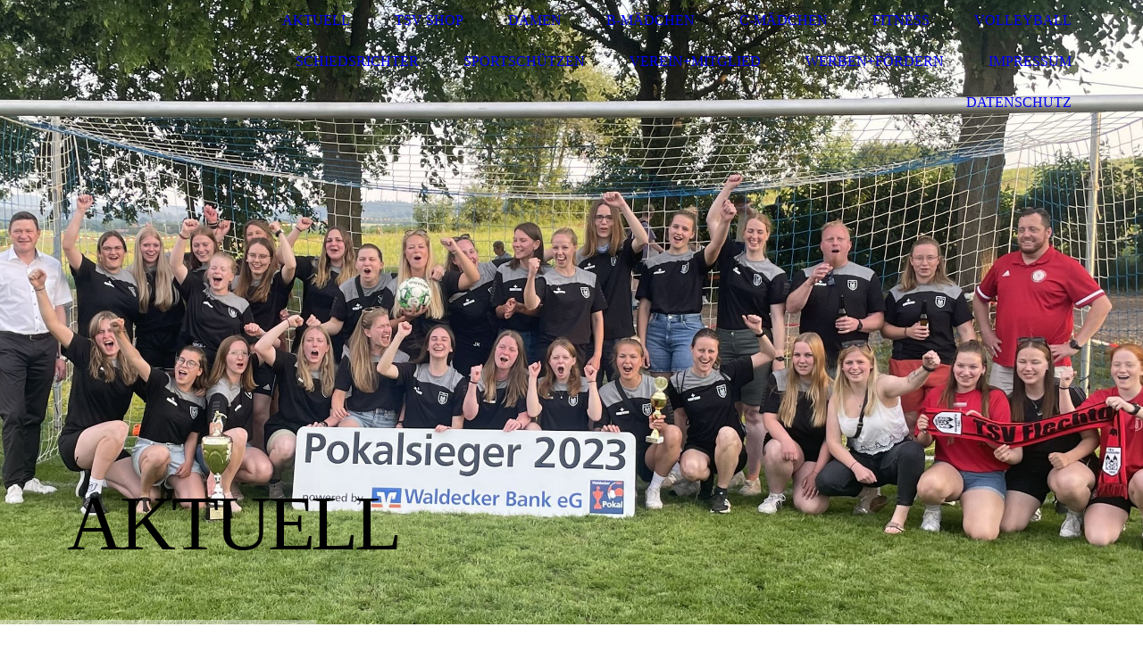

--- FILE ---
content_type: text/html; charset=utf-8
request_url: https://tsv-flechtdorf.de/
body_size: 135310
content:
<!DOCTYPE html><html lang="de"><head><meta http-equiv="Content-Type" content="text/html; charset=UTF-8"><title>TSV Flechtdorf - Aktuell</title><meta name="description" content="TSV Flechtdorf, TSV-Flechtdorf, Frauenfussball TSV Flechtdorf, Frauenfußball TSV Flechtdorf, Flechtdorf C-Mädchen, Flechtdorf B-Mädchen"><meta name="keywords" content="TSV Flechtdorf, Damenfussball, Mädchenfussball, D-Juniorinnen, B-Juniorinnen, Frauenfußball,
Flechtdorf, Damenfussball, "><link href="https://tsv-flechtdorf.de/Aktuell" rel="canonical"><meta content="TSV Flechtdorf - Aktuell" property="og:title"><meta content="website" property="og:type"><meta content="https://tsv-flechtdorf.de/Aktuell" property="og:url"><meta content="https://tsv-flechtdorf.de/.cm4all/uproc.php/0/Vereinslogo.jpg" property="og:image"/><script>
              window.beng = window.beng || {};
              window.beng.env = {
                language: "en",
                country: "US",
                mode: "deploy",
                context: "page",
                pageId: "000003999815",
                skeletonId: "",
                scope: "HTO01FLQBHAN",
                isProtected: false,
                navigationText: "Aktuell",
                instance: "1",
                common_prefix: "https://homepagedesigner.telekom.de",
                design_common: "https://homepagedesigner.telekom.de/beng/designs/",
                design_template: "oem/cm_dh_077",
                path_design: "https://homepagedesigner.telekom.de/beng/designs/data/oem/cm_dh_077/",
                path_res: "https://homepagedesigner.telekom.de/res/",
                path_bengres: "https://homepagedesigner.telekom.de/beng/res/",
                masterDomain: "",
                preferredDomain: "",
                preprocessHostingUri: function(uri) {
                  
                    return uri || "";
                  
                },
                hideEmptyAreas: true
              };
            </script><script xmlns="http://www.w3.org/1999/xhtml" src="https://homepagedesigner.telekom.de/cm4all-beng-proxy/beng-proxy.js">;</script><link xmlns="http://www.w3.org/1999/xhtml" rel="stylesheet" href="https://homepagedesigner.telekom.de/.cm4all/e/static/3rdparty/font-awesome/css/font-awesome.min.css"></link><link rel="stylesheet" type="text/css" href="//homepagedesigner.telekom.de/.cm4all/res/static/libcm4all-js-widget/3.89.7/css/widget-runtime.css"/>

<link rel="stylesheet" type="text/css" href="//homepagedesigner.telekom.de/.cm4all/res/static/beng-editor/5.3.130/css/deploy.css"/>

<link rel="stylesheet" type="text/css" href="//homepagedesigner.telekom.de/.cm4all/res/static/libcm4all-js-widget/3.89.7/css/slideshow-common.css"/>

<script src="//homepagedesigner.telekom.de/.cm4all/res/static/jquery-1.7/jquery.js">;</script><script src="//homepagedesigner.telekom.de/.cm4all/res/static/prototype-1.7.3/prototype.js">;</script><script src="//homepagedesigner.telekom.de/.cm4all/res/static/jslib/1.4.1/js/legacy.js">;</script><script src="//homepagedesigner.telekom.de/.cm4all/res/static/libcm4all-js-widget/3.89.7/js/widget-runtime.js">;</script>

<script src="//homepagedesigner.telekom.de/.cm4all/res/static/libcm4all-js-widget/3.89.7/js/slideshow-common.js">;</script>

<script src="//homepagedesigner.telekom.de/.cm4all/res/static/beng-editor/5.3.130/js/deploy.js">;</script>

<link rel="stylesheet" type="text/css" href="https://homepagedesigner.telekom.de/.cm4all/designs/static/oem/cm_dh_077/1686178872.57/css/main.css"><link rel="stylesheet" type="text/css" href="https://homepagedesigner.telekom.de/.cm4all/designs/static/oem/cm_dh_077/1686178872.57/css/responsive.css"><link rel="stylesheet" type="text/css" href="https://homepagedesigner.telekom.de/.cm4all/designs/static/oem/cm_dh_077/1686178872.57/css/cm-templates-global-style.css"><meta name="viewport" content="width=device-width, initial-scale=1"><script type="text/javascript" language="javascript" src="https://homepagedesigner.telekom.de/.cm4all/designs/static/oem/cm_dh_077/1686178872.57/js/initialise.js"></script><script type="text/javascript" language="javascript" src="https://homepagedesigner.telekom.de/.cm4all/designs/static/oem/cm_dh_077/1686178872.57/js/cm_template-focus-point.js"></script><script type="text/javascript" language="javascript" src="https://homepagedesigner.telekom.de/.cm4all/designs/static/oem/cm_dh_077/1686178872.57/js/cm-templates-global-script.js"></script><!--[if lte IE 9]>
        	<link rel="stylesheet" type="text/css" href="https://homepagedesigner.telekom.de/beng/designs/data/oem/cm_dh_077/css/ie8.css" />
        <![endif]--><!--$Id: template.xsl 1832 2012-03-01 10:37:09Z dominikh $--><link href="/.cm4all/handler.php/vars.css?v=20260116113056" type="text/css" rel="stylesheet"><style type="text/css">.cm-logo {background-image: url("/.cm4all/uproc.php/0/.Logo%20Rund%20Grafik%201.png/picture-1200?_=1770b982fa5");
        background-position: 50% 50%;
background-size: auto 100%;
background-repeat: no-repeat;
      }</style><script type="text/javascript">window.cmLogoWidgetId = "CMTOI_cm4all_com_widgets_Logo_17601982";
            window.cmLogoGetCommonWidget = function (){
                return new cm4all.Common.Widget({
            base    : "/",
            session : "",
            frame   : "",
            path    : "CMTOI_cm4all_com_widgets_Logo_17601982"
        })
            };
            window.logoConfiguration = {
                "cm-logo-x" : "50%",
        "cm-logo-y" : "50%",
        "cm-logo-v" : "2.0",
        "cm-logo-w" : "auto",
        "cm-logo-h" : "100%",
        "cm-logo-di" : "oem/cm_dh_077",
        "cm-logo-u" : "uro-service://",
        "cm-logo-k" : "%7B%22serviceId%22%3A%220%22%2C%22path%22%3A%22%2F%22%2C%22name%22%3A%22Logo%20Rund%20Grafik%201.png%22%2C%22type%22%3A%22image%2Fpng%22%2C%22size%22%3A344037%2C%22start%22%3A%221770b982fa5%22%2C%22width%22%3A609%2C%22height%22%3A569%7D",
        "cm-logo-bc" : "",
        "cm-logo-ln" : "",
        "cm-logo-ln$" : "",
        "cm-logo-hi" : false
        ,
        _logoBaseUrl : "uro-service:\/\/",
        _logoPath : "%7B%22serviceId%22%3A%220%22%2C%22path%22%3A%22%2F%22%2C%22name%22%3A%22Logo%20Rund%20Grafik%201.png%22%2C%22type%22%3A%22image%2Fpng%22%2C%22size%22%3A344037%2C%22start%22%3A%221770b982fa5%22%2C%22width%22%3A609%2C%22height%22%3A569%7D"
        };
          jQuery(document).ready(function() {
            var logoElement = jQuery(".cm-logo");
            logoElement.attr("role", "img");
            logoElement.attr("tabindex", "0");
            logoElement.attr("aria-label", "logo");
          });
        </script><link rel="shortcut icon" type="image/png" href="/.cm4all/sysdb/favicon/icon-32x32_ad5da1a.png"/><link rel="shortcut icon" sizes="196x196" href="/.cm4all/sysdb/favicon/icon-196x196_ad5da1a.png"/><link rel="apple-touch-icon" sizes="180x180" href="/.cm4all/sysdb/favicon/icon-180x180_ad5da1a.png"/><link rel="apple-touch-icon" sizes="120x120" href="/.cm4all/sysdb/favicon/icon-120x120_ad5da1a.png"/><link rel="apple-touch-icon" sizes="152x152" href="/.cm4all/sysdb/favicon/icon-152x152_ad5da1a.png"/><link rel="apple-touch-icon" sizes="76x76" href="/.cm4all/sysdb/favicon/icon-76x76_ad5da1a.png"/><meta name="msapplication-square70x70logo" content="/.cm4all/sysdb/favicon/icon-70x70_ad5da1a.png"/><meta name="msapplication-square150x150logo" content="/.cm4all/sysdb/favicon/icon-150x150_ad5da1a.png"/><meta name="msapplication-square310x310logo" content="/.cm4all/sysdb/favicon/icon-310x310_ad5da1a.png"/><link rel="shortcut icon" type="image/png" href="/.cm4all/sysdb/favicon/icon-48x48_ad5da1a.png"/><link rel="shortcut icon" type="image/png" href="/.cm4all/sysdb/favicon/icon-96x96_ad5da1a.png"/><style id="cm_table_styles"></style><style id="cm_background_queries"></style><script type="application/x-cm4all-cookie-consent" data-code=""></script></head><body ondrop="return false;" class=" device-desktop cm-deploy cm-deploy-342 cm-deploy-4x"><div class="cm-background" data-cm-qa-bg="image"></div><div class="cm-background-video" data-cm-qa-bg="video"></div><div class="cm-background-effects" data-cm-qa-bg="effect"></div><div id="page_wrapper" class="cm-templates-container"><div id="navigation_background"><div id="navigation_wrapper"><div id="logo" class="cm-logo box cm_can_be_empty"> </div><div id="nav-mobile-heading"><a href="javascript:void(0);"></a></div><div id="cm_navigation" class="navi"><ul id="cm_mainnavigation"><li id="cm_navigation_pid_3999815" class="cm_current"><a title="Aktuell" href="/Aktuell" class="cm_anchor">Aktuell</a></li><li id="cm_navigation_pid_3999799"><a title="TSV Shop" href="/a-href-https/-/tsv-flechtdorf-fan12-de-target-_blank-title-TSV-Flechtdorf-Onlineshop-img-src-https/-/cdn-fan12-de/v3/1a72a58b8b/7983/downloads/marketing-teaser-350x250-jpg-alt-TSV-Flechtdorf-Onlineshop-width-350-height-250/a" class="cm_anchor">TSV Shop</a></li><li id="cm_navigation_pid_3999814" class="cm_has_subnavigation"><a title="Damen" href="/Damen" class="cm_anchor">Damen</a><ul class="cm_subnavigation" id="cm_subnavigation_pid_3999814"><li id="cm_navigation_pid_419179"><a title="Saison 2025/2026" href="/Damen/Saison-20252026" class="cm_anchor">Saison 2025/2026</a></li><li id="cm_navigation_pid_3999813"><a title="Seit 1983" href="/Damen/Seit-1983" class="cm_anchor">Seit 1983</a></li></ul></li><li id="cm_navigation_pid_3999810" class="cm_has_subnavigation"><a title="B-Mädchen" href="/B-Maedchen" class="cm_anchor">B-Mädchen</a><ul class="cm_subnavigation" id="cm_subnavigation_pid_3999810"><li id="cm_navigation_pid_419182"><a title="2023/2024" href="/B-Maedchen/20232024" class="cm_anchor">2023/2024</a></li><li id="cm_navigation_pid_3999809"><a title="Seit 2011" href="/B-Maedchen/Seit-2011" class="cm_anchor">Seit 2011</a></li></ul></li><li id="cm_navigation_pid_3999805" class="cm_has_subnavigation"><a title="C-Mädchen" href="/C-Maedchen" class="cm_anchor">C-Mädchen</a><ul class="cm_subnavigation" id="cm_subnavigation_pid_3999805"><li id="cm_navigation_pid_419183"><a title="2025/2026" href="/C-Maedchen/20252026" class="cm_anchor">2025/2026</a></li><li id="cm_navigation_pid_3999804"><a title="Seit 2012" href="/C-Maedchen/Seit-2012" class="cm_anchor">Seit 2012</a></li></ul></li><li id="cm_navigation_pid_3999797" class="cm_has_subnavigation"><a title="Fitness" href="/Fitness" class="cm_anchor">Fitness</a><ul class="cm_subnavigation" id="cm_subnavigation_pid_3999797"><li id="cm_navigation_pid_3999811"><a title="Kursangebote" href="/Fitness/Kursangebote" class="cm_anchor">Kursangebote</a></li><li id="cm_navigation_pid_3999812"><a title="Gymnastik-Damen" href="/Fitness/Gymnastik-Damen" class="cm_anchor">Gymnastik-Damen</a></li><li id="cm_navigation_pid_3999806"><a title="Nordic-Walking" href="/Fitness/Nordic-Walking" class="cm_anchor">Nordic-Walking</a></li></ul></li><li id="cm_navigation_pid_3999796"><a title="Volleyball" href="/Volleyball" class="cm_anchor">Volleyball</a></li><li id="cm_navigation_pid_3999792"><a title="Schiedsrichter" href="/Schiedsrichter" class="cm_anchor">Schiedsrichter</a></li><li id="cm_navigation_pid_3999801" class="cm_has_subnavigation"><a title="Sportschützen" href="/Sportschuetzen" class="cm_anchor">Sportschützen</a><ul class="cm_subnavigation" id="cm_subnavigation_pid_3999801"><li id="cm_navigation_pid_3999800"><a title="Ab 2018" href="/Sportschuetzen/Ab-2018" class="cm_anchor">Ab 2018</a></li></ul></li><li id="cm_navigation_pid_4011844" class="cm_has_subnavigation"><a title="Verein+Mitglied" href="/Verein-Mitglied" class="cm_anchor">Verein+Mitglied</a><ul class="cm_subnavigation" id="cm_subnavigation_pid_4011844"><li id="cm_navigation_pid_4065421"><a title="Vorstand" href="/Verein-Mitglied/Vorstand" class="cm_anchor">Vorstand</a></li><li id="cm_navigation_pid_4065416"><a title="Mitglied werden" href="/Verein-Mitglied/Mitglied-werden" class="cm_anchor">Mitglied werden</a></li><li id="cm_navigation_pid_4065417"><a title="Satzung" href="/Verein-Mitglied/Satzung" class="cm_anchor">Satzung</a></li><li id="cm_navigation_pid_4011855"><a title="100 Jahre TSV" href="/Verein-Mitglied/100-Jahre-TSV" class="cm_anchor">100 Jahre TSV</a></li></ul></li><li id="cm_navigation_pid_3999795" class="cm_has_subnavigation"><a title="Werben+Fördern" href="/Werben-Foerdern" class="cm_anchor">Werben+Fördern</a><ul class="cm_subnavigation" id="cm_subnavigation_pid_3999795"><li id="cm_navigation_pid_3999794"><a title="Ansprechpartner" href="/Werben-Foerdern/Ansprechpartner" class="cm_anchor">Ansprechpartner</a></li><li id="cm_navigation_pid_4072978"><a title="Bandenwerbung" href="/Werben-Foerdern/Bandenwerbung" class="cm_anchor">Bandenwerbung</a></li><li id="cm_navigation_pid_3999793"><a title="Werbepartner" href="/Werben-Foerdern/Werbepartner" class="cm_anchor">Werbepartner</a></li></ul></li><li id="cm_navigation_pid_3999790"><a title="Impressum" href="/Impressum" class="cm_anchor">Impressum</a></li><li id="cm_navigation_pid_3999791"><a title="Datenschutz" href="/Datenschutz" class="cm_anchor">Datenschutz</a></li></ul></div></div></div><div id="header_wrapper"><div id="keyvisual" class="cm-kv-0 cm-template-keyvisual__media cm_can_be_empty"></div><div id="title_wrapper" class="cm-templates-title-container"><div id="title" class="title cm_can_be_empty" style="visibility:visible;"> </div><div id="title_separator_normal" class="subtitle cm_can_be_empty"> / </div><div id="title_separator_mobile"><br></div><div id="subtitle" class="subtitle cm_can_be_empty" style="visibility:visible;"> </div><p id="big_title"> </p></div></div><div id="content_wrapper" class="cm-template-content"><div id="content_main" class="content_main_dho cm-template-content__main" data-cm-hintable="yes"><p style="text-align: center;"><br></p><div class="clearFloating" style="clear:both;height: 0px; width: auto;"></div><div id="widgetcontainer_TKOMSI_cm4all_com_widgets_Scroller_27944876" class="
				    cm_widget_block
					cm_widget cm4all_com_widgets_Scroller cm_widget_block_center" style="width:100%; max-width:100%; "><div class="cm_widget_anchor"><a name="TKOMSI_cm4all_com_widgets_Scroller_27944876" id="widgetanchor_TKOMSI_cm4all_com_widgets_Scroller_27944876"><!--cm4all.com.widgets.Scroller--></a></div><script type="text/javascript">/* <![CDATA[ */ 
				//	debugger;
				(function() {
				window.scrollerData = window.scrollerData || {};
				var id = "TKOMSI_cm4all_com_widgets_Scroller_27944876";

				if (!window.scrollerData[id]) { 
					window.scrollerData[id] = {config:{}, data:[]};
				}
				var scroller = window.scrollerData[id];

				scroller.config = {speed:20, step:1, format:"h1", link:"none"};
				scroller.data   = [{id:'1', text:'Einladung%20Generalversammlung%20Samstag%2014.%20Februar%2020%3A00%20im%20DGH', url:''}];
                
				if (scroller.data.length == 1) {
					var data = scroller.data[0];
					data.url = "";

					if (data.text == ""){
						data.text = "Sie haben das Ticker-Widget noch nicht konfiguriert.";
					}
				}
			})();
			/* ]]> */</script><script type="text/javascript">
			//	<!--
			Common.log("Scroller:");

			(new function() {
				window.scroller = window.scroller || {};

				var commonWidget = new Common.Widget({
					base    : "/",
					session : "",
					frame   : "",
					path    : "TKOMSI_cm4all_com_widgets_Scroller_27944876"
				});

				var libraryLoaded = function() {
					var id = "TKOMSI_cm4all_com_widgets_Scroller_27944876";

					Common.log("libraryLoaded: create scroller with id " + id);

					if (window.scroller[id]) {
						//	Common.log("scroller : " + id + " exists");
						window.scroller[id].clear();
					}

					//	fix to solve timing issues

					jQuery(document).ready(function() {
						window.scroller[id] = new Scroller(id);
					});
				};

				Common.loadCss("https://homepagedesigner.telekom.de/.cm4all/widgetres.php/cm4all.com.widgets.Scroller//scroller.css");

				Common.requireLibrary(
					[
						"https://homepagedesigner.telekom.de/.cm4all/widgetres.php/cm4all.com.widgets.Scroller//scroller.js",
					],

					libraryLoaded
				);
			}());
		//	--></script><div class="scroller-container"><div class="scroller-box" id="scroller_TKOMSI_cm4all_com_widgets_Scroller_27944876"> </div></div></div><p style="text-align: center;"><span style="font-size: 16px; font-family: Roboto;"> </span></p><p style="text-align: center;"><span style="font-size: 20px; font-family: Roboto;">Tagesordnung</span></p><ol><li><span style="font-size: 14px; font-family: Roboto;">     Begrüßung</span></li><li><span style="font-size: 14px; font-family: Roboto;">     Ehrung der in 2025 verstorbenen Mitglieder</span></li><li><span style="font-size: 14px; font-family: Roboto;">     Verlesen des letzten Protokolls</span></li><li><span style="font-size: 14px; font-family: Roboto;">     Bericht des Vorstands</span></li><li><span style="font-size: 14px; font-family: Roboto;">     Kassenbericht </span></li><li><span style="font-size: 14px; font-family: Roboto;">     Entlastung des Vorstands</span></li><li><span style="font-size: 14px; font-family: Roboto;">     Wahl der Kassenprüfer</span></li><li><span style="font-size: 14px; font-family: Roboto;">     Berichte der Abteilungsleiter/innen</span></li><li><span style="font-size: 14px; font-family: Roboto;">     Ehrungen</span></li><li><span style="font-size: 14px; font-family: Roboto;">     Vorstandswahlen</span></li><li><span style="font-size: 14px; font-family: Roboto;">     Verschiedenes</span></li></ol><div class="clearFloating" style="clear:both;height: 0px; width: auto;"></div><div id="widgetcontainer_TKOMSI_com_cm4all_wdn_Separatingline_27908010" class="
				    cm_widget_block
					cm_widget com_cm4all_wdn_Separatingline cm_widget_block_center" style="width:100%; max-width:100%; "><div class="cm_widget_anchor"><a name="TKOMSI_com_cm4all_wdn_Separatingline_27908010" id="widgetanchor_TKOMSI_com_cm4all_wdn_Separatingline_27908010"><!--com.cm4all.wdn.Separatingline--></a></div><script type="text/javascript">
window.cm4all.widgets.register( '/', '', '', 'TKOMSI_com_cm4all_wdn_Separatingline_27908010');
</script>
		<script type="text/javascript">
	(function() {

		var links = ["@\/css\/straight.min.css?v=2.css","@\/css\/icon.min.css?v=2.css"];
		for( var i=0; i<links.length; i++) {
			if( links[i].indexOf( '@')==0) {
				links[i] = "https://homepagedesigner.telekom.de/.cm4all/widgetres.php/com.cm4all.wdn.Separatingline/" + links[i].substring( 2);
			} else if( links[i].indexOf( '/')!=0) {
				links[i] = window.cm4all.widgets[ 'TKOMSI_com_cm4all_wdn_Separatingline_27908010'].url( links[i]);
			}
		}
		cm4all.Common.loadCss( links);

		var scripts = [];
		for( var i=0; i<scripts.length; i++) {
			if( scripts[i].indexOf( '@')==0) {
				scripts[i] = "https://homepagedesigner.telekom.de/.cm4all/widgetres.php/com.cm4all.wdn.Separatingline/" + scripts[i].substring( 2);
			} else if( scripts[i].indexOf( '/')!=0) {
				scripts[i] = window.cm4all.widgets[ 'TKOMSI_com_cm4all_wdn_Separatingline_27908010'].url( scripts[i]);
			}
		}

		var deferred = jQuery.Deferred();
		window.cm4all.widgets[ 'TKOMSI_com_cm4all_wdn_Separatingline_27908010'].ready = (function() {
			var ready = function ready( handler) {
				deferred.done( handler);
			};
			return deferred.promise( ready);
		})();
		cm4all.Common.requireLibrary( scripts, function() {
			deferred.resolveWith( window.cm4all.widgets[ 'TKOMSI_com_cm4all_wdn_Separatingline_27908010']);
		});
	})();
</script><script type="text/javascript">
  (function() {
    if (document.querySelector('link[href*="/font-awesome."], link[href*="/e/Bundle/"]')) {
      return;
    }

    var request = new XMLHttpRequest();
    request.open('GET', '//cdn-eu.c4t.cc/font-awesome,version=4?format=json', true);
    request.onload = function() {
      if (request.status >= 200 && request.status < 400) {
        var data = JSON.parse(request.responseText);
        if (data && data.resources && Array.isArray(data.resources.css)) {
          window.Common.loadCss(data.resources.css);
        }
      }
    };
    request.send();
  })();
</script>

<div class="cm-widget_separatingline cm-w_sl-icon cm-w_sl-i33" style="margin: 1% 0% 1% 0%;"><div class="cm-widget_separatingline cm-w_sl-h1 cm-w_sl-straight" style=""></div><i class="fa fa-smile-o"></i><div class="cm-widget_separatingline cm-w_sl-h1 cm-w_sl-straight" style=""></div></div>
</div><p style="text-align: center;"> <span style="font-size: 16px; font-family: Roboto;">Unsere Gymnastikdamen im neuen Outfit mit Jacken aus unserem Shop</span></p><div class="clearFloating" style="clear:both;height: 0px; width: auto;"></div><div id="widgetcontainer_TKOMSI_cm4all_com_widgets_UroPhoto_27908016" class="
				    cm_widget_block
					cm_widget cm4all_com_widgets_UroPhoto cm_widget_block_center" style="width:66.2%; max-width:4032px; "><div class="cm_widget_anchor"><a name="TKOMSI_cm4all_com_widgets_UroPhoto_27908016" id="widgetanchor_TKOMSI_cm4all_com_widgets_UroPhoto_27908016"><!--cm4all.com.widgets.UroPhoto--></a></div><div xmlns="http://www.w3.org/1999/xhtml" data-uro-type="image" style="width:100%;height:100%;" id="uroPhotoOuterTKOMSI_cm4all_com_widgets_UroPhoto_27908016"><a href="/Fitness/Gymnastik-Damen" style="border:none">            <picture><source srcset="/.cm4all/uproc.php/0/.IMG_7490.JPG/picture-1600?_=19ae956ec04 1x, /.cm4all/uproc.php/0/.IMG_7490.JPG/picture-2600?_=19ae956ec04 2x" media="(min-width:800px)"><source srcset="/.cm4all/uproc.php/0/.IMG_7490.JPG/picture-1200?_=19ae956ec04 1x, /.cm4all/uproc.php/0/.IMG_7490.JPG/picture-1600?_=19ae956ec04 2x" media="(min-width:600px)"><source srcset="/.cm4all/uproc.php/0/.IMG_7490.JPG/picture-800?_=19ae956ec04 1x, /.cm4all/uproc.php/0/.IMG_7490.JPG/picture-1200?_=19ae956ec04 2x" media="(min-width:400px)"><source srcset="/.cm4all/uproc.php/0/.IMG_7490.JPG/picture-400?_=19ae956ec04 1x, /.cm4all/uproc.php/0/.IMG_7490.JPG/picture-800?_=19ae956ec04 2x" media="(min-width:200px)"><source srcset="/.cm4all/uproc.php/0/.IMG_7490.JPG/picture-200?_=19ae956ec04 1x, /.cm4all/uproc.php/0/.IMG_7490.JPG/picture-400?_=19ae956ec04 2x" media="(min-width:100px)"><img src="/.cm4all/uproc.php/0/.IMG_7490.JPG/picture-200?_=19ae956ec04" data-uro-original="/.cm4all/uproc.php/0/IMG_7490.JPG?_=19ae956ec04" onerror="uroGlobal().util.error(this, '', 'uro-widget')" data-uro-width="4032" data-uro-height="3024" alt="" style="width:100%;" title="" loading="lazy"></picture>
<span></span></a></div></div><p style="text-align: center;"><span style="font-size: 16px; font-family: Roboto;">Überreicht wurden die Jacken durch unsere 1.Vorsitzende Louisa Fingerhut.</span></p><p style="text-align: center;"><span style="font-size: 16px; font-family: Roboto;">Die Gymnastikdamen treffen sich immer Mittwochs um 19:00 zu ihren Übungsstunden. In den Wintermonaten im DGH, ansonsten in der Aartalhalle. Bei Interesse gerne vorbei schauen und mitmachen. Der Eintritt ist frei.</span></p><p style="text-align: center;"><span style="font-size: 16px; font-family: Roboto;">Kontakt: Sabine Pohlmann  Tel: 05633/992288</span></p><div class="clearFloating" style="clear:both;height: 0px; width: auto;"></div><div id="widgetcontainer_TKOMSI_com_cm4all_wdn_Separatingline_27845863" class="
				    cm_widget_block
					cm_widget com_cm4all_wdn_Separatingline cm_widget_block_center" style="width:100%; max-width:100%; "><div class="cm_widget_anchor"><a name="TKOMSI_com_cm4all_wdn_Separatingline_27845863" id="widgetanchor_TKOMSI_com_cm4all_wdn_Separatingline_27845863"><!--com.cm4all.wdn.Separatingline--></a></div><script type="text/javascript">
window.cm4all.widgets.register( '/', '', '', 'TKOMSI_com_cm4all_wdn_Separatingline_27845863');
</script>
		<script type="text/javascript">
	(function() {

		var links = ["@\/css\/straight.min.css?v=2.css","@\/css\/icon.min.css?v=2.css"];
		for( var i=0; i<links.length; i++) {
			if( links[i].indexOf( '@')==0) {
				links[i] = "https://homepagedesigner.telekom.de/.cm4all/widgetres.php/com.cm4all.wdn.Separatingline/" + links[i].substring( 2);
			} else if( links[i].indexOf( '/')!=0) {
				links[i] = window.cm4all.widgets[ 'TKOMSI_com_cm4all_wdn_Separatingline_27845863'].url( links[i]);
			}
		}
		cm4all.Common.loadCss( links);

		var scripts = [];
		for( var i=0; i<scripts.length; i++) {
			if( scripts[i].indexOf( '@')==0) {
				scripts[i] = "https://homepagedesigner.telekom.de/.cm4all/widgetres.php/com.cm4all.wdn.Separatingline/" + scripts[i].substring( 2);
			} else if( scripts[i].indexOf( '/')!=0) {
				scripts[i] = window.cm4all.widgets[ 'TKOMSI_com_cm4all_wdn_Separatingline_27845863'].url( scripts[i]);
			}
		}

		var deferred = jQuery.Deferred();
		window.cm4all.widgets[ 'TKOMSI_com_cm4all_wdn_Separatingline_27845863'].ready = (function() {
			var ready = function ready( handler) {
				deferred.done( handler);
			};
			return deferred.promise( ready);
		})();
		cm4all.Common.requireLibrary( scripts, function() {
			deferred.resolveWith( window.cm4all.widgets[ 'TKOMSI_com_cm4all_wdn_Separatingline_27845863']);
		});
	})();
</script><script type="text/javascript">
  (function() {
    if (document.querySelector('link[href*="/font-awesome."], link[href*="/e/Bundle/"]')) {
      return;
    }

    var request = new XMLHttpRequest();
    request.open('GET', '//cdn-eu.c4t.cc/font-awesome,version=4?format=json', true);
    request.onload = function() {
      if (request.status >= 200 && request.status < 400) {
        var data = JSON.parse(request.responseText);
        if (data && data.resources && Array.isArray(data.resources.css)) {
          window.Common.loadCss(data.resources.css);
        }
      }
    };
    request.send();
  })();
</script>

<div class="cm-widget_separatingline cm-w_sl-icon cm-w_sl-i33" style="margin: 1% 0% 1% 0%;"><div class="cm-widget_separatingline cm-w_sl-h1 cm-w_sl-straight" style=""></div><i class="fa fa-smile-o"></i><div class="cm-widget_separatingline cm-w_sl-h1 cm-w_sl-straight" style=""></div></div>
</div><p style="text-align: center;"><br></p><div style="text-align: center;"><span style="font-size: 16px; font-family: Roboto;">Ein besonderer Tag für die Fußballerinnen des TSV</span><span style="font-family: Roboto;"> </span><span style="font-size: 16px; font-family: Roboto;"> Flechtdorf</span></div><p><br></p><div style="text-align: center;"><span style="font-size: 16px; font-family: Arial, Helvetica, sans-serif;">Die Spielerinnen durften sich über neue Trainingsanzüge und Aufwärmtrikots freuen, die </span><span style="font-size: 16px;">ihnen von zwei regionalen Sponsoren zur Verfügung gestellt wurden.</span></div><p><br></p><p><br></p><div class="clearFloating" style="clear:both;height: 0px; width: auto;"></div><div id="widgetcontainer_TKOMSI_cm4all_com_widgets_UroPhoto_27845873" class="
				    cm_widget_block
					cm_widget cm4all_com_widgets_UroPhoto cm_widget_block_center" style="width:66.2%; max-width:1600px; "><div class="cm_widget_anchor"><a name="TKOMSI_cm4all_com_widgets_UroPhoto_27845873" id="widgetanchor_TKOMSI_cm4all_com_widgets_UroPhoto_27845873"><!--cm4all.com.widgets.UroPhoto--></a></div><div xmlns="http://www.w3.org/1999/xhtml" data-uro-type="image" style="width:100%;height:100%;" id="uroPhotoOuterTKOMSI_cm4all_com_widgets_UroPhoto_27845873"><script type="text/javascript">
                window.uroPhotoWidget_doShow = function(id) {
                    var pSrc = document.getElementById(id).querySelector("img").currentSrc;
                    jQuery("<img/>").css({"max-width":"100%", "max-height":"100%"}).attr("src", pSrc).load(function() {
                        // is it a number and larger than 0 ..., Number.isInteger does not exists in IE
                        if (!isNaN(parseInt(this.width)) && this.width > 0) {
                            Common.openFullscreenImage(pSrc);
                        } else {
                            // TODO: Most likley this is an svg where we need the aspect ratio.
                            // Until we know this, just open with some minimal dimension.
                            Common.openFullscreenImage(pSrc, {minWidth:640, height:480});
                        }
                    });
                };
                </script><a onclick="uroPhotoWidget_doShow('panchorTKOMSI_cm4all_com_widgets_UroPhoto_27845873')" href="javascript:;" style="border:0px;" id="panchorTKOMSI_cm4all_com_widgets_UroPhoto_27845873">            <picture><source srcset="/.cm4all/uproc.php/0/.bd11b6cb-beb5-4d6d-a77f-b00e60e69605.jpg/picture-1600?_=19a2ae3f1c8 1x, /.cm4all/uproc.php/0/.bd11b6cb-beb5-4d6d-a77f-b00e60e69605.jpg/picture-2600?_=19a2ae3f1c8 2x" media="(min-width:800px)"><source srcset="/.cm4all/uproc.php/0/.bd11b6cb-beb5-4d6d-a77f-b00e60e69605.jpg/picture-1200?_=19a2ae3f1c8 1x, /.cm4all/uproc.php/0/.bd11b6cb-beb5-4d6d-a77f-b00e60e69605.jpg/picture-1600?_=19a2ae3f1c8 2x" media="(min-width:600px)"><source srcset="/.cm4all/uproc.php/0/.bd11b6cb-beb5-4d6d-a77f-b00e60e69605.jpg/picture-800?_=19a2ae3f1c8 1x, /.cm4all/uproc.php/0/.bd11b6cb-beb5-4d6d-a77f-b00e60e69605.jpg/picture-1200?_=19a2ae3f1c8 2x" media="(min-width:400px)"><source srcset="/.cm4all/uproc.php/0/.bd11b6cb-beb5-4d6d-a77f-b00e60e69605.jpg/picture-400?_=19a2ae3f1c8 1x, /.cm4all/uproc.php/0/.bd11b6cb-beb5-4d6d-a77f-b00e60e69605.jpg/picture-800?_=19a2ae3f1c8 2x" media="(min-width:200px)"><source srcset="/.cm4all/uproc.php/0/.bd11b6cb-beb5-4d6d-a77f-b00e60e69605.jpg/picture-200?_=19a2ae3f1c8 1x, /.cm4all/uproc.php/0/.bd11b6cb-beb5-4d6d-a77f-b00e60e69605.jpg/picture-400?_=19a2ae3f1c8 2x" media="(min-width:100px)"><img src="/.cm4all/uproc.php/0/.bd11b6cb-beb5-4d6d-a77f-b00e60e69605.jpg/picture-200?_=19a2ae3f1c8" data-uro-original="/.cm4all/uproc.php/0/bd11b6cb-beb5-4d6d-a77f-b00e60e69605.jpg?_=19a2ae3f1c8" onerror="uroGlobal().util.error(this, '', 'uro-widget')" data-uro-width="1600" data-uro-height="1200" alt="" style="width:100%;" title="" loading="lazy"></picture>
<span></span></a></div></div><p style="text-align: center;"><span style="font-size: 16px; font-family: Roboto;"><strong>Maschinenbau Striegel Flechtdorf stattet das Team mit Trainingsanzügen aus</strong></span></p><p style="text-align: center;"><span style="font-weight: 400; font-size: 14px;"><strong><span style="font-weight: 400; font-size: 16px; font-family: Roboto;">Ein herzlicher Dank geht an Maschinenbau Striegel aus Flechtdorf, der die hochwertigen<br>Trainingsanzüge gesponsert hat. Die moderne Ausstattung sorgt nicht nur für ein<br>einheitliches Auftreten der Spielerinnen, sondern steigert auch das<br>Zusammengehörigkeitsgefühl im Team. Die Übergabe der neuen Trainingsanzüge fand<br>im Rahmen des letzten Heimspiels der Hinrunde statt und wurde von allen Beteiligten<br>gebührend gefeiert.</span></strong></span></p><div class="clearFloating" style="clear:both;height: 0px; width: auto;"></div><div id="widgetcontainer_TKOMSI_cm4all_com_widgets_UroPhoto_27845875" class="
				    cm_widget_block
					cm_widget cm4all_com_widgets_UroPhoto cm_widget_block_center" style="width:66.2%; max-width:1600px; "><div class="cm_widget_anchor"><a name="TKOMSI_cm4all_com_widgets_UroPhoto_27845875" id="widgetanchor_TKOMSI_cm4all_com_widgets_UroPhoto_27845875"><!--cm4all.com.widgets.UroPhoto--></a></div><div xmlns="http://www.w3.org/1999/xhtml" data-uro-type="image" style="width:100%;height:100%;" id="uroPhotoOuterTKOMSI_cm4all_com_widgets_UroPhoto_27845875"><script type="text/javascript">
                window.uroPhotoWidget_doShow = function(id) {
                    var pSrc = document.getElementById(id).querySelector("img").currentSrc;
                    jQuery("<img/>").css({"max-width":"100%", "max-height":"100%"}).attr("src", pSrc).load(function() {
                        // is it a number and larger than 0 ..., Number.isInteger does not exists in IE
                        if (!isNaN(parseInt(this.width)) && this.width > 0) {
                            Common.openFullscreenImage(pSrc);
                        } else {
                            // TODO: Most likley this is an svg where we need the aspect ratio.
                            // Until we know this, just open with some minimal dimension.
                            Common.openFullscreenImage(pSrc, {minWidth:640, height:480});
                        }
                    });
                };
                </script><a onclick="uroPhotoWidget_doShow('panchorTKOMSI_cm4all_com_widgets_UroPhoto_27845875')" href="javascript:;" style="border:0px;" id="panchorTKOMSI_cm4all_com_widgets_UroPhoto_27845875">            <picture><source srcset="/.cm4all/uproc.php/0/.25caf1b1-2d8c-4317-abba-cd0837a6f056.jpg/picture-1600?_=19a2ae44ba0 1x, /.cm4all/uproc.php/0/.25caf1b1-2d8c-4317-abba-cd0837a6f056.jpg/picture-2600?_=19a2ae44ba0 2x" media="(min-width:800px)"><source srcset="/.cm4all/uproc.php/0/.25caf1b1-2d8c-4317-abba-cd0837a6f056.jpg/picture-1200?_=19a2ae44ba0 1x, /.cm4all/uproc.php/0/.25caf1b1-2d8c-4317-abba-cd0837a6f056.jpg/picture-1600?_=19a2ae44ba0 2x" media="(min-width:600px)"><source srcset="/.cm4all/uproc.php/0/.25caf1b1-2d8c-4317-abba-cd0837a6f056.jpg/picture-800?_=19a2ae44ba0 1x, /.cm4all/uproc.php/0/.25caf1b1-2d8c-4317-abba-cd0837a6f056.jpg/picture-1200?_=19a2ae44ba0 2x" media="(min-width:400px)"><source srcset="/.cm4all/uproc.php/0/.25caf1b1-2d8c-4317-abba-cd0837a6f056.jpg/picture-400?_=19a2ae44ba0 1x, /.cm4all/uproc.php/0/.25caf1b1-2d8c-4317-abba-cd0837a6f056.jpg/picture-800?_=19a2ae44ba0 2x" media="(min-width:200px)"><source srcset="/.cm4all/uproc.php/0/.25caf1b1-2d8c-4317-abba-cd0837a6f056.jpg/picture-200?_=19a2ae44ba0 1x, /.cm4all/uproc.php/0/.25caf1b1-2d8c-4317-abba-cd0837a6f056.jpg/picture-400?_=19a2ae44ba0 2x" media="(min-width:100px)"><img src="/.cm4all/uproc.php/0/.25caf1b1-2d8c-4317-abba-cd0837a6f056.jpg/picture-200?_=19a2ae44ba0" data-uro-original="/.cm4all/uproc.php/0/25caf1b1-2d8c-4317-abba-cd0837a6f056.jpg?_=19a2ae44ba0" onerror="uroGlobal().util.error(this, '', 'uro-widget')" data-uro-width="1600" data-uro-height="1200" alt="" style="width:100%;" title="" loading="lazy"></picture>
<span></span></a></div></div><p style="text-align: center;"><span style="font-size: 16px; font-family: Roboto;"><strong> Maiwald Rocks Wirmighausen spendiert Aufwärmtrikots</strong></span></p><p style="text-align: center;"><span style="font-size: 16px; font-family: Roboto;">Für die passende Ausrüstung beim Aufwärmen sorgte das Unternehmen Maiwald Rocks<br>aus Wirmighausen, das der Mannschaft neue Aufwärmtrikots spendierte. Mit den Trikots<br>sind die Spielerinnen nicht nur bestens auf die kommenden Spiele vorbereitet, sondern<br>repräsentieren auch die Verbundenheit mit der Region und ihren Unterstützern. </span></p><p style="text-align: center;"><span style="font-size: 14px;"><span style="font-size: 16px; font-family: Roboto;"><strong>Dank an die Sponsoren und Ausblick</strong></span><br></span></p><p style="text-align: center;"><span style="font-size: 16px; font-weight: 400;"><strong><span style="font-family: Roboto;"> </span><span style="font-weight: 400; font-size: 16px; font-family: Roboto;">Die Damenmannschaft des TSV Flechtdorf bedankt sich herzlich bei Maschinenbau<br>Striegel Flechtdorf und Maiwald Rocks aus Wirmighausen für ihre großzügige<br>Unterstützung. Solches Engagement aus der heimischen Wirtschaft ist für den Verein<br>von unschätzbarem Wert und trägt maßgeblich dazu bei, den Frauenfußball in der<br>Region weiter zu stärken.<br>Mit der neuen Ausstattung startet das Team nun voller Motivation in die Rückrunde und<br>freut sich auf viele weitere erfolgreiche Spiele – stets begleitet von den treuen<br>Sponsoren und Fans.</span></strong></span></p><div class="clearFloating" style="clear:both;height: 0px; width: auto;"></div><div id="widgetcontainer_TKOMSI_com_cm4all_wdn_Separatingline_27643752" class="
				    cm_widget_block
					cm_widget com_cm4all_wdn_Separatingline cm_widget_block_center" style="width:100%; max-width:100%; "><div class="cm_widget_anchor"><a name="TKOMSI_com_cm4all_wdn_Separatingline_27643752" id="widgetanchor_TKOMSI_com_cm4all_wdn_Separatingline_27643752"><!--com.cm4all.wdn.Separatingline--></a></div><script type="text/javascript">
window.cm4all.widgets.register( '/', '', '', 'TKOMSI_com_cm4all_wdn_Separatingline_27643752');
</script>
		<script type="text/javascript">
	(function() {

		var links = ["@\/css\/straight.min.css?v=2.css","@\/css\/icon.min.css?v=2.css"];
		for( var i=0; i<links.length; i++) {
			if( links[i].indexOf( '@')==0) {
				links[i] = "https://homepagedesigner.telekom.de/.cm4all/widgetres.php/com.cm4all.wdn.Separatingline/" + links[i].substring( 2);
			} else if( links[i].indexOf( '/')!=0) {
				links[i] = window.cm4all.widgets[ 'TKOMSI_com_cm4all_wdn_Separatingline_27643752'].url( links[i]);
			}
		}
		cm4all.Common.loadCss( links);

		var scripts = [];
		for( var i=0; i<scripts.length; i++) {
			if( scripts[i].indexOf( '@')==0) {
				scripts[i] = "https://homepagedesigner.telekom.de/.cm4all/widgetres.php/com.cm4all.wdn.Separatingline/" + scripts[i].substring( 2);
			} else if( scripts[i].indexOf( '/')!=0) {
				scripts[i] = window.cm4all.widgets[ 'TKOMSI_com_cm4all_wdn_Separatingline_27643752'].url( scripts[i]);
			}
		}

		var deferred = jQuery.Deferred();
		window.cm4all.widgets[ 'TKOMSI_com_cm4all_wdn_Separatingline_27643752'].ready = (function() {
			var ready = function ready( handler) {
				deferred.done( handler);
			};
			return deferred.promise( ready);
		})();
		cm4all.Common.requireLibrary( scripts, function() {
			deferred.resolveWith( window.cm4all.widgets[ 'TKOMSI_com_cm4all_wdn_Separatingline_27643752']);
		});
	})();
</script><script type="text/javascript">
  (function() {
    if (document.querySelector('link[href*="/font-awesome."], link[href*="/e/Bundle/"]')) {
      return;
    }

    var request = new XMLHttpRequest();
    request.open('GET', '//cdn-eu.c4t.cc/font-awesome,version=4?format=json', true);
    request.onload = function() {
      if (request.status >= 200 && request.status < 400) {
        var data = JSON.parse(request.responseText);
        if (data && data.resources && Array.isArray(data.resources.css)) {
          window.Common.loadCss(data.resources.css);
        }
      }
    };
    request.send();
  })();
</script>

<div class="cm-widget_separatingline cm-w_sl-icon cm-w_sl-i33" style="margin: 1% 0% 1% 0%;"><div class="cm-widget_separatingline cm-w_sl-h1 cm-w_sl-straight" style=""></div><i class="fa fa-smile-o"></i><div class="cm-widget_separatingline cm-w_sl-h1 cm-w_sl-straight" style=""></div></div>
</div><p style="text-align: center;"><strong style="color: #ffffff; font-family: Roboto, sans-serif; font-size: 26px;">Gruppenliga</strong></p><p style="text-align: center;"><span style="color: #ff0000; font-size: 26px; font-family: Roboto;">Meisterschaftsspiel</span></p><p style="text-align: center;"><span style="font-size: 16px; font-family: Roboto;">Ende der Hinrunde</span></p><p style="text-align: center;"><span style="font-size: 16px; font-family: Roboto;">Die nächsten Termine</span></p><p style="text-align: center;"><span style="font-size: 16px; font-family: Roboto;">Samstag 17.01.2025 Hallenkreismeisterschaften Bad Arolsen</span></p><p style="text-align: center;"><span style="font-size: 16px; font-family: Roboto;">Freitag, 13.02.2026 Trainingsspiel </span></p><p style="text-align: center;"><span style="font-size: 16px; font-family: Roboto;">   </span><span style="font-family: Roboto; font-size: 16px;">SG Nuhnetal-Züschen-Dreislar - TSV Flechtdorf</span></p><p style="text-align: center;"><br></p><div class="clearFloating" style="clear:both;height: 0px; width: auto;"></div><div id="widgetcontainer_TKOMSI_com_cm4all_wdn_Button_26275998" class="
				    cm_widget_block
					cm_widget com_cm4all_wdn_Button cm_widget_block_center" style="width:100%; max-width:100%; "><div class="cm_widget_anchor"><a name="TKOMSI_com_cm4all_wdn_Button_26275998" id="widgetanchor_TKOMSI_com_cm4all_wdn_Button_26275998"><!--com.cm4all.wdn.Button--></a></div><script type="text/javascript">
window.cm4all.widgets.register( '/', '', '', 'TKOMSI_com_cm4all_wdn_Button_26275998');
</script>
		<script type="text/javascript">
	(function() {

		var links = ["@\/css\/show.min.css?v=15.css"];
		for( var i=0; i<links.length; i++) {
			if( links[i].indexOf( '@')==0) {
				links[i] = "https://homepagedesigner.telekom.de/.cm4all/widgetres.php/com.cm4all.wdn.Button/" + links[i].substring( 2);
			} else if( links[i].indexOf( '/')!=0) {
				links[i] = window.cm4all.widgets[ 'TKOMSI_com_cm4all_wdn_Button_26275998'].url( links[i]);
			}
		}
		cm4all.Common.loadCss( links);

		var scripts = [];
		for( var i=0; i<scripts.length; i++) {
			if( scripts[i].indexOf( '@')==0) {
				scripts[i] = "https://homepagedesigner.telekom.de/.cm4all/widgetres.php/com.cm4all.wdn.Button/" + scripts[i].substring( 2);
			} else if( scripts[i].indexOf( '/')!=0) {
				scripts[i] = window.cm4all.widgets[ 'TKOMSI_com_cm4all_wdn_Button_26275998'].url( scripts[i]);
			}
		}

		var deferred = jQuery.Deferred();
		window.cm4all.widgets[ 'TKOMSI_com_cm4all_wdn_Button_26275998'].ready = (function() {
			var ready = function ready( handler) {
				deferred.done( handler);
			};
			return deferred.promise( ready);
		})();
		cm4all.Common.requireLibrary( scripts, function() {
			deferred.resolveWith( window.cm4all.widgets[ 'TKOMSI_com_cm4all_wdn_Button_26275998']);
		});
	})();
</script>    <a
      class="cm-widget-button_2 cm-w_btn-hover-border "
      id="C_TKOMSI_com_cm4all_wdn_Button_26275998__-base"
       href="https://www.fussball.de/mannschaft/tsv-flechtdorf-tsv-flechtdorf-hessen/-/saison/2223/team-id/01DMD5D7CS000000VV0AG811VUHA37O7#!/" target="_blank" rel="noopener noreferrer external"    style="
      border-radius: 191px;border-color: currentColor;background-color: rgba(225,41,41,1);padding: 8px 15px;width: 318px;font-size: inherit;    "
    onMouseOut="this.style.boxShadow='none';"onMouseOver="this.style.boxShadow='inset 0px 0px 0px 1px currentColor';"  >
    <span
      style="color: rgba(0,0,0,1);"
    >Spielplan und Tabelle Gruppenliga Team</span>
  </a>

  
</div><p style="text-align: center;"><br></p><div class="clearFloating" style="clear:both;height: 0px; width: auto;"></div><div id="widgetcontainer_TKOMSI_com_cm4all_wdn_Button_22858991" class="
				    cm_widget_block
					cm_widget com_cm4all_wdn_Button cm_widget_block_center" style="width:100%; max-width:100%; "><div class="cm_widget_anchor"><a name="TKOMSI_com_cm4all_wdn_Button_22858991" id="widgetanchor_TKOMSI_com_cm4all_wdn_Button_22858991"><!--com.cm4all.wdn.Button--></a></div><script type="text/javascript">
window.cm4all.widgets.register( '/', '', '', 'TKOMSI_com_cm4all_wdn_Button_22858991');
</script>
		<script type="text/javascript">
	(function() {

		var links = ["@\/css\/show.min.css?v=15.css"];
		for( var i=0; i<links.length; i++) {
			if( links[i].indexOf( '@')==0) {
				links[i] = "https://homepagedesigner.telekom.de/.cm4all/widgetres.php/com.cm4all.wdn.Button/" + links[i].substring( 2);
			} else if( links[i].indexOf( '/')!=0) {
				links[i] = window.cm4all.widgets[ 'TKOMSI_com_cm4all_wdn_Button_22858991'].url( links[i]);
			}
		}
		cm4all.Common.loadCss( links);

		var scripts = [];
		for( var i=0; i<scripts.length; i++) {
			if( scripts[i].indexOf( '@')==0) {
				scripts[i] = "https://homepagedesigner.telekom.de/.cm4all/widgetres.php/com.cm4all.wdn.Button/" + scripts[i].substring( 2);
			} else if( scripts[i].indexOf( '/')!=0) {
				scripts[i] = window.cm4all.widgets[ 'TKOMSI_com_cm4all_wdn_Button_22858991'].url( scripts[i]);
			}
		}

		var deferred = jQuery.Deferred();
		window.cm4all.widgets[ 'TKOMSI_com_cm4all_wdn_Button_22858991'].ready = (function() {
			var ready = function ready( handler) {
				deferred.done( handler);
			};
			return deferred.promise( ready);
		})();
		cm4all.Common.requireLibrary( scripts, function() {
			deferred.resolveWith( window.cm4all.widgets[ 'TKOMSI_com_cm4all_wdn_Button_22858991']);
		});
	})();
</script>    <a
      class="cm-widget-button_2 cm-w_btn-hover-invert "
      id="C_TKOMSI_com_cm4all_wdn_Button_22858991__-base"
       href="https://www.instagram.com/tsvflechtdorf.damenfussball/" target="_blank" rel="noopener noreferrer external"    style="
      border-radius: 50px;border-color: rgba(255,255,255,1);background-color: rgba(225,41,41,1);padding: 6px 15px;width: 350px;font-size: 17px;;    "
    onMouseOut="this.style.backgroundColor='rgba(225,41,41,1)';this.firstElementChild.style.color='rgba(255,255,255,1)';"onMouseOver="this.style.backgroundColor='rgba(255,255,255,1)';this.firstElementChild.style.color='rgba(225,41,41,1)';"  >
    <span
      style="color: rgba(255,255,255,1);"
    >@tsvflechtdorf_damenfussball_Instagram</span>
  </a>

  
</div><p style="text-align: center;"><br></p><div class="clearFloating" style="clear:both;height: 0px; width: auto;"></div><div id="widgetcontainer_TKOMSI_com_cm4all_wdn_Separatingline_27459622" class="
				    cm_widget_block
					cm_widget com_cm4all_wdn_Separatingline cm_widget_block_center" style="width:100%; max-width:100%; "><div class="cm_widget_anchor"><a name="TKOMSI_com_cm4all_wdn_Separatingline_27459622" id="widgetanchor_TKOMSI_com_cm4all_wdn_Separatingline_27459622"><!--com.cm4all.wdn.Separatingline--></a></div><script type="text/javascript">
window.cm4all.widgets.register( '/', '', '', 'TKOMSI_com_cm4all_wdn_Separatingline_27459622');
</script>
		<script type="text/javascript">
	(function() {

		var links = ["@\/css\/straight.min.css?v=2.css","@\/css\/icon.min.css?v=2.css"];
		for( var i=0; i<links.length; i++) {
			if( links[i].indexOf( '@')==0) {
				links[i] = "https://homepagedesigner.telekom.de/.cm4all/widgetres.php/com.cm4all.wdn.Separatingline/" + links[i].substring( 2);
			} else if( links[i].indexOf( '/')!=0) {
				links[i] = window.cm4all.widgets[ 'TKOMSI_com_cm4all_wdn_Separatingline_27459622'].url( links[i]);
			}
		}
		cm4all.Common.loadCss( links);

		var scripts = [];
		for( var i=0; i<scripts.length; i++) {
			if( scripts[i].indexOf( '@')==0) {
				scripts[i] = "https://homepagedesigner.telekom.de/.cm4all/widgetres.php/com.cm4all.wdn.Separatingline/" + scripts[i].substring( 2);
			} else if( scripts[i].indexOf( '/')!=0) {
				scripts[i] = window.cm4all.widgets[ 'TKOMSI_com_cm4all_wdn_Separatingline_27459622'].url( scripts[i]);
			}
		}

		var deferred = jQuery.Deferred();
		window.cm4all.widgets[ 'TKOMSI_com_cm4all_wdn_Separatingline_27459622'].ready = (function() {
			var ready = function ready( handler) {
				deferred.done( handler);
			};
			return deferred.promise( ready);
		})();
		cm4all.Common.requireLibrary( scripts, function() {
			deferred.resolveWith( window.cm4all.widgets[ 'TKOMSI_com_cm4all_wdn_Separatingline_27459622']);
		});
	})();
</script><script type="text/javascript">
  (function() {
    if (document.querySelector('link[href*="/font-awesome."], link[href*="/e/Bundle/"]')) {
      return;
    }

    var request = new XMLHttpRequest();
    request.open('GET', '//cdn-eu.c4t.cc/font-awesome,version=4?format=json', true);
    request.onload = function() {
      if (request.status >= 200 && request.status < 400) {
        var data = JSON.parse(request.responseText);
        if (data && data.resources && Array.isArray(data.resources.css)) {
          window.Common.loadCss(data.resources.css);
        }
      }
    };
    request.send();
  })();
</script>

<div class="cm-widget_separatingline cm-w_sl-icon cm-w_sl-i26" style="margin: 1% 0% 1% 0%;"><div class="cm-widget_separatingline cm-w_sl-h1 cm-w_sl-straight" style=""></div><i class="fa fa-smile-o"></i><div class="cm-widget_separatingline cm-w_sl-h1 cm-w_sl-straight" style=""></div></div>
</div><div style="text-align: center;"><br></div><p style="text-align: center;"><strong style="font-size: 28px; color: #ffffff; font-family: Roboto;">C - Mädchen</strong></p><p style="text-align: center;"><span style="color: #e12929; font-size: 26px; font-weight: 400; font-family: Roboto;">Meisterschaftsspiel</span></p><p style="text-align: center;"><span style="font-size: 16px; font-family: Roboto;">Ende der Hinrunde</span></p><p style="text-align: center;"><span style="font-size: 16px; font-family: Roboto;">Die nächsten Termine</span></p><p style="text-align: center;"><span style="font-size: 16px; font-family: Roboto;">Regionalhallenkreismeisterschaften 31. Jan. 2026 in Zierenberg</span></p><p style="text-align: center;"><span style="font-size: 16px; font-family: Roboto;">Hallenkreismeisterschaften  22. Feb.2026 14:00 in Anraff</span></p><div class="clearFloating" style="clear:both;height: 0px; width: auto;"></div><div id="widgetcontainer_TKOMSI_com_cm4all_wdn_Button_26442240" class="
				    cm_widget_block
					cm_widget com_cm4all_wdn_Button cm_widget_block_center" style="width:100%; max-width:100%; "><div class="cm_widget_anchor"><a name="TKOMSI_com_cm4all_wdn_Button_26442240" id="widgetanchor_TKOMSI_com_cm4all_wdn_Button_26442240"><!--com.cm4all.wdn.Button--></a></div><script type="text/javascript">
window.cm4all.widgets.register( '/', '', '', 'TKOMSI_com_cm4all_wdn_Button_26442240');
</script>
		<script type="text/javascript">
	(function() {

		var links = ["@\/css\/show.min.css?v=15.css"];
		for( var i=0; i<links.length; i++) {
			if( links[i].indexOf( '@')==0) {
				links[i] = "https://homepagedesigner.telekom.de/.cm4all/widgetres.php/com.cm4all.wdn.Button/" + links[i].substring( 2);
			} else if( links[i].indexOf( '/')!=0) {
				links[i] = window.cm4all.widgets[ 'TKOMSI_com_cm4all_wdn_Button_26442240'].url( links[i]);
			}
		}
		cm4all.Common.loadCss( links);

		var scripts = [];
		for( var i=0; i<scripts.length; i++) {
			if( scripts[i].indexOf( '@')==0) {
				scripts[i] = "https://homepagedesigner.telekom.de/.cm4all/widgetres.php/com.cm4all.wdn.Button/" + scripts[i].substring( 2);
			} else if( scripts[i].indexOf( '/')!=0) {
				scripts[i] = window.cm4all.widgets[ 'TKOMSI_com_cm4all_wdn_Button_26442240'].url( scripts[i]);
			}
		}

		var deferred = jQuery.Deferred();
		window.cm4all.widgets[ 'TKOMSI_com_cm4all_wdn_Button_26442240'].ready = (function() {
			var ready = function ready( handler) {
				deferred.done( handler);
			};
			return deferred.promise( ready);
		})();
		cm4all.Common.requireLibrary( scripts, function() {
			deferred.resolveWith( window.cm4all.widgets[ 'TKOMSI_com_cm4all_wdn_Button_26442240']);
		});
	})();
</script>    <a
      class="cm-widget-button_2 cm-w_btn-hover-border "
      id="C_TKOMSI_com_cm4all_wdn_Button_26442240__-base"
       href="https://www.fussball.de/mannschaft/jsg-flechtdorf-7-c-mae-vfl-adorf-hessen/-/saison/2526/team-id/02TMTJDSDG000000VS5489BRVSS9M1SM#!/" target="_blank" rel="noopener noreferrer external"    style="
      border-radius: 50px;border-color: currentColor;background-color: rgba(225,41,41,1);padding: 6px 15px;width: 296px;font-size: inherit;    "
    onMouseOut="this.style.boxShadow='none';"onMouseOver="this.style.boxShadow='inset 0px 0px 0px 1px currentColor';"  >
    <span
      style="color: rgba(0,0,0,1);"
    >Spielplan und Tabelle C-Mädchen</span>
  </a>

  
</div><p style="text-align: center;"><br></p><p style="text-align: center;"><strong style="font-family: Roboto; font-size: 24px;">Training C-Mädchen  ( Jahrgang 2011 - 2012 oder jünger)</strong><br></p><p style="text-align: center;"><span style="font-size: 14px; font-family: Roboto;">Das Training der C-Mädchen findet immer Mittwochs ab 18:30 auf dem Flechtdorfer Sportplatz, bei schlechten Wetter oder im Winter in der Flechtdorfer Aartalhalle, statt. Besonders würden sich die Mädchen über neue Mitspielerinnen freuen, die mal ein Schnuppertraining mit machen wollen. Einfach Mittwochs vorbei kommen und Spaß haben. </span></p><p style="text-align: center;"><span style="font-size: 14px; font-family: Roboto;">Kontaktmöglichkeiten</span></p><p style="text-align: center;"><span style="font-size: 14px; font-family: Roboto;">Ann-Kristin Merhof  01733861176 oder Eric Wirth-Merhof  016099702602</span></p><p style="text-align: center;"><span style="font-size: 14px; font-family: Roboto;">Wir freuen uns auf dich</span></p><p style="text-align: center;"><span style="font-size: 18px; font-family: Roboto;">Unsere C-Mädchen freuen sich über neuer Trainingsanzüge.</span></p><p style="text-align: center;"><span style="font-size: 20px;"><span style="font-size: 14px; font-family: Roboto;">Gesponsert vom Malerbetrieb Tobias Stieglitz aus Lichtenfels Rhadern.<br>Die Mädchen bedanken sich herzlich bei Tobias Stieglitz</span><br></span></p><div class="clearFloating" style="clear:both;height: 0px; width: auto;"></div><div id="widgetcontainer_TKOMSI_cm4all_com_widgets_UroPhoto_27700030" class="
				    cm_widget_block
					cm_widget cm4all_com_widgets_UroPhoto cm_widget_block_center" style="width:84.5%; max-width:3287px; "><div class="cm_widget_anchor"><a name="TKOMSI_cm4all_com_widgets_UroPhoto_27700030" id="widgetanchor_TKOMSI_cm4all_com_widgets_UroPhoto_27700030"><!--cm4all.com.widgets.UroPhoto--></a></div><div xmlns="http://www.w3.org/1999/xhtml" data-uro-type="image" style="width:100%;height:100%;" id="uroPhotoOuterTKOMSI_cm4all_com_widgets_UroPhoto_27700030"><a rel="noreferrer noopener" target="TKOMSI_cm4all_com_widgets_UroPhoto_27700030" href="https://www.malerbetrieb-stieglitz.de/" style="border:none">            <picture><source srcset="/.cm4all/uproc.php/0/.IMG_6538_1.JPG/picture-1600?_=1960605bed0 1x, /.cm4all/uproc.php/0/.IMG_6538_1.JPG/picture-2600?_=1960605bed0 2x" media="(min-width:800px)"><source srcset="/.cm4all/uproc.php/0/.IMG_6538_1.JPG/picture-1200?_=1960605bed0 1x, /.cm4all/uproc.php/0/.IMG_6538_1.JPG/picture-1600?_=1960605bed0 2x" media="(min-width:600px)"><source srcset="/.cm4all/uproc.php/0/.IMG_6538_1.JPG/picture-800?_=1960605bed0 1x, /.cm4all/uproc.php/0/.IMG_6538_1.JPG/picture-1200?_=1960605bed0 2x" media="(min-width:400px)"><source srcset="/.cm4all/uproc.php/0/.IMG_6538_1.JPG/picture-400?_=1960605bed0 1x, /.cm4all/uproc.php/0/.IMG_6538_1.JPG/picture-800?_=1960605bed0 2x" media="(min-width:200px)"><source srcset="/.cm4all/uproc.php/0/.IMG_6538_1.JPG/picture-200?_=1960605bed0 1x, /.cm4all/uproc.php/0/.IMG_6538_1.JPG/picture-400?_=1960605bed0 2x" media="(min-width:100px)"><img src="/.cm4all/uproc.php/0/.IMG_6538_1.JPG/picture-200?_=1960605bed0" data-uro-original="/.cm4all/uproc.php/0/IMG_6538_1.JPG?_=1960605bed0" onerror="uroGlobal().util.error(this, '', 'uro-widget')" data-uro-width="3287" data-uro-height="1949" alt="" style="width:100%;" title="" loading="lazy"></picture>
<span></span></a></div></div><div class="clearFloating" style="clear:both;height: 0px; width: auto;"></div><div id="widgetcontainer_TKOMSI_com_cm4all_wdn_Separatingline_27787573" class="
				    cm_widget_block
					cm_widget com_cm4all_wdn_Separatingline cm_widget_block_center" style="width:100%; max-width:100%; "><div class="cm_widget_anchor"><a name="TKOMSI_com_cm4all_wdn_Separatingline_27787573" id="widgetanchor_TKOMSI_com_cm4all_wdn_Separatingline_27787573"><!--com.cm4all.wdn.Separatingline--></a></div><script type="text/javascript">
window.cm4all.widgets.register( '/', '', '', 'TKOMSI_com_cm4all_wdn_Separatingline_27787573');
</script>
		<script type="text/javascript">
	(function() {

		var links = ["@\/css\/straight.min.css?v=2.css","@\/css\/icon.min.css?v=2.css"];
		for( var i=0; i<links.length; i++) {
			if( links[i].indexOf( '@')==0) {
				links[i] = "https://homepagedesigner.telekom.de/.cm4all/widgetres.php/com.cm4all.wdn.Separatingline/" + links[i].substring( 2);
			} else if( links[i].indexOf( '/')!=0) {
				links[i] = window.cm4all.widgets[ 'TKOMSI_com_cm4all_wdn_Separatingline_27787573'].url( links[i]);
			}
		}
		cm4all.Common.loadCss( links);

		var scripts = [];
		for( var i=0; i<scripts.length; i++) {
			if( scripts[i].indexOf( '@')==0) {
				scripts[i] = "https://homepagedesigner.telekom.de/.cm4all/widgetres.php/com.cm4all.wdn.Separatingline/" + scripts[i].substring( 2);
			} else if( scripts[i].indexOf( '/')!=0) {
				scripts[i] = window.cm4all.widgets[ 'TKOMSI_com_cm4all_wdn_Separatingline_27787573'].url( scripts[i]);
			}
		}

		var deferred = jQuery.Deferred();
		window.cm4all.widgets[ 'TKOMSI_com_cm4all_wdn_Separatingline_27787573'].ready = (function() {
			var ready = function ready( handler) {
				deferred.done( handler);
			};
			return deferred.promise( ready);
		})();
		cm4all.Common.requireLibrary( scripts, function() {
			deferred.resolveWith( window.cm4all.widgets[ 'TKOMSI_com_cm4all_wdn_Separatingline_27787573']);
		});
	})();
</script><script type="text/javascript">
  (function() {
    if (document.querySelector('link[href*="/font-awesome."], link[href*="/e/Bundle/"]')) {
      return;
    }

    var request = new XMLHttpRequest();
    request.open('GET', '//cdn-eu.c4t.cc/font-awesome,version=4?format=json', true);
    request.onload = function() {
      if (request.status >= 200 && request.status < 400) {
        var data = JSON.parse(request.responseText);
        if (data && data.resources && Array.isArray(data.resources.css)) {
          window.Common.loadCss(data.resources.css);
        }
      }
    };
    request.send();
  })();
</script>

<div class="cm-widget_separatingline cm-w_sl-icon cm-w_sl-i20" style="margin: 1% 0% 1% 0%;"><div class="cm-widget_separatingline cm-w_sl-h1 cm-w_sl-straight" style=""></div><i class="fa fa-smile-o"></i><div class="cm-widget_separatingline cm-w_sl-h1 cm-w_sl-straight" style=""></div></div>
</div><p style="text-align: center;"><strong style="font-size: 28px; font-family: Roboto;">C-Junioren</strong></p><p style="text-align: center;"><span style="font-size: 26px; font-family: Roboto; color: #ff0000;">Meisterschaftsspiel</span></p><p style="text-align: center;"><span style="font-family: Roboto; font-size: 16px;">Ende der Hinrunde</span></p><p style="text-align: center;"><span style="font-family: Roboto; font-size: 16px;">Die nächsten Termine<br>Hallenkreismeisterschaften 14. Dez. 13:30 Kreissporthalle Korbach</span></p><div class="clearFloating" style="clear:both;height: 0px; width: auto;"></div><div id="widgetcontainer_TKOMSI_com_cm4all_wdn_Button_27787579" class="
				    cm_widget_block
					cm_widget com_cm4all_wdn_Button cm_widget_block_center" style="width:100%; max-width:100%; "><div class="cm_widget_anchor"><a name="TKOMSI_com_cm4all_wdn_Button_27787579" id="widgetanchor_TKOMSI_com_cm4all_wdn_Button_27787579"><!--com.cm4all.wdn.Button--></a></div><script type="text/javascript">
window.cm4all.widgets.register( '/', '', '', 'TKOMSI_com_cm4all_wdn_Button_27787579');
</script>
		<script type="text/javascript">
	(function() {

		var links = ["@\/css\/show.min.css?v=15.css"];
		for( var i=0; i<links.length; i++) {
			if( links[i].indexOf( '@')==0) {
				links[i] = "https://homepagedesigner.telekom.de/.cm4all/widgetres.php/com.cm4all.wdn.Button/" + links[i].substring( 2);
			} else if( links[i].indexOf( '/')!=0) {
				links[i] = window.cm4all.widgets[ 'TKOMSI_com_cm4all_wdn_Button_27787579'].url( links[i]);
			}
		}
		cm4all.Common.loadCss( links);

		var scripts = [];
		for( var i=0; i<scripts.length; i++) {
			if( scripts[i].indexOf( '@')==0) {
				scripts[i] = "https://homepagedesigner.telekom.de/.cm4all/widgetres.php/com.cm4all.wdn.Button/" + scripts[i].substring( 2);
			} else if( scripts[i].indexOf( '/')!=0) {
				scripts[i] = window.cm4all.widgets[ 'TKOMSI_com_cm4all_wdn_Button_27787579'].url( scripts[i]);
			}
		}

		var deferred = jQuery.Deferred();
		window.cm4all.widgets[ 'TKOMSI_com_cm4all_wdn_Button_27787579'].ready = (function() {
			var ready = function ready( handler) {
				deferred.done( handler);
			};
			return deferred.promise( ready);
		})();
		cm4all.Common.requireLibrary( scripts, function() {
			deferred.resolveWith( window.cm4all.widgets[ 'TKOMSI_com_cm4all_wdn_Button_27787579']);
		});
	})();
</script>    <a
      class="cm-widget-button_2 cm-w_btn-hover-border "
      id="C_TKOMSI_com_cm4all_wdn_Button_27787579__-base"
       href="https://www.fussball.de/mannschaft/jsg-adorf-vasbeck-9-vfl-adorf-hessen/-/saison/2526/team-id/02PQC1I2P8000000VS5489B2VUGLP840#!/" target="_blank" rel="noopener noreferrer external"    style="
      border-radius: 50px;border-color: currentColor;background-color: rgba(225,41,41,1);padding: 6px 15px;width: 293px;font-size: inherit;    "
    onMouseOut="this.style.boxShadow='none';"onMouseOver="this.style.boxShadow='inset 0px 0px 0px 1px currentColor';"  >
    <span
      style="color: rgba(0,0,0,1);"
    >Spielplan und Tabelle C-Junioren</span>
  </a>

  
</div><p style="text-align: center;"><br></p><div class="clearFloating" style="clear:both;height: 0px; width: auto;"></div><div id="widgetcontainer_TKOMSI_com_cm4all_wdn_Separatingline_22064063" class="
				    cm_widget_block
					cm_widget com_cm4all_wdn_Separatingline cm_widget_block_center" style="width:100%; max-width:100%; "><div class="cm_widget_anchor"><a name="TKOMSI_com_cm4all_wdn_Separatingline_22064063" id="widgetanchor_TKOMSI_com_cm4all_wdn_Separatingline_22064063"><!--com.cm4all.wdn.Separatingline--></a></div><script type="text/javascript">
window.cm4all.widgets.register( '/', '', '', 'TKOMSI_com_cm4all_wdn_Separatingline_22064063');
</script>
		<script type="text/javascript">
	(function() {

		var links = ["@\/css\/straight.min.css?v=2.css","@\/css\/icon.min.css?v=2.css"];
		for( var i=0; i<links.length; i++) {
			if( links[i].indexOf( '@')==0) {
				links[i] = "https://homepagedesigner.telekom.de/.cm4all/widgetres.php/com.cm4all.wdn.Separatingline/" + links[i].substring( 2);
			} else if( links[i].indexOf( '/')!=0) {
				links[i] = window.cm4all.widgets[ 'TKOMSI_com_cm4all_wdn_Separatingline_22064063'].url( links[i]);
			}
		}
		cm4all.Common.loadCss( links);

		var scripts = [];
		for( var i=0; i<scripts.length; i++) {
			if( scripts[i].indexOf( '@')==0) {
				scripts[i] = "https://homepagedesigner.telekom.de/.cm4all/widgetres.php/com.cm4all.wdn.Separatingline/" + scripts[i].substring( 2);
			} else if( scripts[i].indexOf( '/')!=0) {
				scripts[i] = window.cm4all.widgets[ 'TKOMSI_com_cm4all_wdn_Separatingline_22064063'].url( scripts[i]);
			}
		}

		var deferred = jQuery.Deferred();
		window.cm4all.widgets[ 'TKOMSI_com_cm4all_wdn_Separatingline_22064063'].ready = (function() {
			var ready = function ready( handler) {
				deferred.done( handler);
			};
			return deferred.promise( ready);
		})();
		cm4all.Common.requireLibrary( scripts, function() {
			deferred.resolveWith( window.cm4all.widgets[ 'TKOMSI_com_cm4all_wdn_Separatingline_22064063']);
		});
	})();
</script><script type="text/javascript">
  (function() {
    if (document.querySelector('link[href*="/font-awesome."], link[href*="/e/Bundle/"]')) {
      return;
    }

    var request = new XMLHttpRequest();
    request.open('GET', '//cdn-eu.c4t.cc/font-awesome,version=4?format=json', true);
    request.onload = function() {
      if (request.status >= 200 && request.status < 400) {
        var data = JSON.parse(request.responseText);
        if (data && data.resources && Array.isArray(data.resources.css)) {
          window.Common.loadCss(data.resources.css);
        }
      }
    };
    request.send();
  })();
</script>

<div class="cm-widget_separatingline cm-w_sl-icon cm-w_sl-i20" style="margin: 1% 0% 1% 0%;"><div class="cm-widget_separatingline cm-w_sl-h1 cm-w_sl-straight" style=""></div><i class="fa fa-smile-o"></i><div class="cm-widget_separatingline cm-w_sl-h1 cm-w_sl-straight" style=""></div></div>
</div><p style="text-align: center;"><strong style="font-family: Roboto; font-size: 26px;">Sportschützen Flechtdorf I</strong><br></p><p style="text-align: center;"><span style="font-size: 18px; font-family: Roboto;">RWK Luftgewehr 2025/2026   /   Grundklasse 1</span> </p><p style="text-align: center;"><span style="font-size: 14px; font-family: Arial, Helvetica, sans-serif;">Ansprechpartner Thomas Thiele 015114395054 </span></p><div class="clearFloating" style="clear:both;height: 0px; width: auto;"></div><div id="widgetcontainer_TKOMSI_com_cm4all_wdn_Button_21777433" class="
				    cm_widget_block
					cm_widget com_cm4all_wdn_Button cm_widget_block_center" style="width:42.3%; max-width:100%; height:29px; "><div class="cm_widget_anchor"><a name="TKOMSI_com_cm4all_wdn_Button_21777433" id="widgetanchor_TKOMSI_com_cm4all_wdn_Button_21777433"><!--com.cm4all.wdn.Button--></a></div><script type="text/javascript">
window.cm4all.widgets.register( '/', '', '', 'TKOMSI_com_cm4all_wdn_Button_21777433');
</script>
		<script type="text/javascript">
	(function() {

		var links = ["@\/css\/show.min.css?v=15.css"];
		for( var i=0; i<links.length; i++) {
			if( links[i].indexOf( '@')==0) {
				links[i] = "https://homepagedesigner.telekom.de/.cm4all/widgetres.php/com.cm4all.wdn.Button/" + links[i].substring( 2);
			} else if( links[i].indexOf( '/')!=0) {
				links[i] = window.cm4all.widgets[ 'TKOMSI_com_cm4all_wdn_Button_21777433'].url( links[i]);
			}
		}
		cm4all.Common.loadCss( links);

		var scripts = [];
		for( var i=0; i<scripts.length; i++) {
			if( scripts[i].indexOf( '@')==0) {
				scripts[i] = "https://homepagedesigner.telekom.de/.cm4all/widgetres.php/com.cm4all.wdn.Button/" + scripts[i].substring( 2);
			} else if( scripts[i].indexOf( '/')!=0) {
				scripts[i] = window.cm4all.widgets[ 'TKOMSI_com_cm4all_wdn_Button_21777433'].url( scripts[i]);
			}
		}

		var deferred = jQuery.Deferred();
		window.cm4all.widgets[ 'TKOMSI_com_cm4all_wdn_Button_21777433'].ready = (function() {
			var ready = function ready( handler) {
				deferred.done( handler);
			};
			return deferred.promise( ready);
		})();
		cm4all.Common.requireLibrary( scripts, function() {
			deferred.resolveWith( window.cm4all.widgets[ 'TKOMSI_com_cm4all_wdn_Button_21777433']);
		});
	})();
</script>  <div
    id="C_TKOMSI_com_cm4all_wdn_Button_21777433__-base"
    class="cm-widget-button "
    style="
      background-color: rgba(225,41,41,1);
      border-color: rgba(255,255,255,1);
      color: rgba(0,0,0,1);
      border-radius: 5em;
    "
          onMouseOut="
        this.style.color='rgba(0,0,0,1)';
        this.style.backgroundColor='rgba(225,41,41,1)';
      "
      onMouseOver="
        this.style.color='rgba(225,41,41,1)';
        this.style.backgroundColor='rgba(0,0,0,1)';
      "
      >
    <a  href="https://schuetzenbezirk15.de/rundenwettkaempfe/ergebnisse/" target="_blank" rel="noopener noreferrer external" >
      <span>Ergebnisse und Tabelle Flechtdorf I</span>
    </a>
  </div>
  
</div><p><br></p><p style="text-align: center;"><br><br><br></p><div id="cm_bottom_clearer" style="clear: both;" contenteditable="false"></div></div><div id="content_sidebar" class="cm-templates-sidebar-container cm_can_be_empty"><div id="widgetbar_site_1" class="sidebar cm_can_be_empty" data-cm-hintable="yes"><p><br></p><div id="widgetcontainer_CMTOI_cm4all_com_widgets_CounterToi_17603031" class="
				    cm_widget_block
					cm_widget cm4all_com_widgets_Counter cm_widget_block_center" style="width:100%; max-width:100%; "><div class="cm_widget_anchor"><a name="CMTOI_cm4all_com_widgets_CounterToi_17603031" id="widgetanchor_CMTOI_cm4all_com_widgets_CounterToi_17603031"><!--cm4all.com.widgets.Counter--></a></div><script src="https://homepagedesigner.telekom.de/.cm4all/widgetres.php/cm4all.com.widgets.Counter/js/counter_show.js"></script>
					
						<div id="CMTOI_cm4all_com_widgets_CounterToi_17603031" style="text-align:center;">&nbsp;</div>
					
				<script type="text/javascript">
					(function() {
						var commonWidget = new cm4all.Common.Widget({
							base    : "/",
							session : "",
							frame   : "",
							path    : "CMTOI_cm4all_com_widgets_CounterToi_17603031",
						});
						var wiid = "CMTOI_cm4all_com_widgets_CounterToi_17603031";
						var data = {
							wiid: wiid,
							useCounterPhp: false,
							increase: false,
							width: 180,
							template: "12",
							baseUri: "https://homepagedesigner.telekom.de/imageprocessor/counter.cls/",
							image: "",
							value: 260696,
							offset: 0,
							digits: 6,
						};
						var counterWidget = new CounterWidget(data, commonWidget);
						counterWidget.init();
					})();
					</script>
</div><div id="widgetcontainer_TKOMSI_cm4all_com_widgets_UroPhoto_27661117" class="
				    cm_widget_block
					cm_widget cm4all_com_widgets_UroPhoto cm_widget_block_center" style="width:100%; max-width:600px; "><div class="cm_widget_anchor"><a name="TKOMSI_cm4all_com_widgets_UroPhoto_27661117" id="widgetanchor_TKOMSI_cm4all_com_widgets_UroPhoto_27661117"><!--cm4all.com.widgets.UroPhoto--></a></div><div xmlns="http://www.w3.org/1999/xhtml" data-uro-type="image" style="width:100%;height:100%;" id="uroPhotoOuterTKOMSI_cm4all_com_widgets_UroPhoto_27661117"><a rel="noreferrer noopener" target="TKOMSI_cm4all_com_widgets_UroPhoto_27661117" href="https://tsv-flechtdorf.fan12.de/" style="border:none">            <picture><source srcset="/.cm4all/uproc.php/0/.marketing-teaser-300x600.jpg/picture-1600?_=197dee9a95a 1x, /.cm4all/uproc.php/0/.marketing-teaser-300x600.jpg/picture-2600?_=197dee9a95a 2x" media="(min-width:800px)"><source srcset="/.cm4all/uproc.php/0/.marketing-teaser-300x600.jpg/picture-1200?_=197dee9a95a 1x, /.cm4all/uproc.php/0/.marketing-teaser-300x600.jpg/picture-1600?_=197dee9a95a 2x" media="(min-width:600px)"><source srcset="/.cm4all/uproc.php/0/.marketing-teaser-300x600.jpg/picture-800?_=197dee9a95a 1x, /.cm4all/uproc.php/0/.marketing-teaser-300x600.jpg/picture-1200?_=197dee9a95a 2x" media="(min-width:400px)"><source srcset="/.cm4all/uproc.php/0/.marketing-teaser-300x600.jpg/picture-400?_=197dee9a95a 1x, /.cm4all/uproc.php/0/.marketing-teaser-300x600.jpg/picture-800?_=197dee9a95a 2x" media="(min-width:200px)"><source srcset="/.cm4all/uproc.php/0/.marketing-teaser-300x600.jpg/picture-200?_=197dee9a95a 1x, /.cm4all/uproc.php/0/.marketing-teaser-300x600.jpg/picture-400?_=197dee9a95a 2x" media="(min-width:100px)"><img src="/.cm4all/uproc.php/0/.marketing-teaser-300x600.jpg/picture-200?_=197dee9a95a" data-uro-original="/.cm4all/uproc.php/0/marketing-teaser-300x600.jpg?_=197dee9a95a" onerror="uroGlobal().util.error(this, '', 'uro-widget')" data-uro-width="600" data-uro-height="1200" alt="" style="width:100%;" title="" loading="lazy"></picture>
<span></span></a></div></div><p> </p><div id="widgetcontainer_TKOMSI_cm4all_com_widgets_UroPhoto_25086186" class="
				    cm_widget_block
					cm_widget cm4all_com_widgets_UroPhoto cm_widget_block_center" style="width:100%; max-width:735px; "><div class="cm_widget_anchor"><a name="TKOMSI_cm4all_com_widgets_UroPhoto_25086186" id="widgetanchor_TKOMSI_cm4all_com_widgets_UroPhoto_25086186"><!--cm4all.com.widgets.UroPhoto--></a></div><div xmlns="http://www.w3.org/1999/xhtml" data-uro-type="image" style="width:100%;height:100%;" id="uroPhotoOuterTKOMSI_cm4all_com_widgets_UroPhoto_25086186"><a rel="noreferrer noopener" target="TKOMSI_cm4all_com_widgets_UroPhoto_25086186" href="https://www.bing.com/maps?rtp=~pos.51.327067150018_8.81783674998222_Westhof%2C%2034519%20Diemelsee%2C%20Deutschland&amp;toWww=1&amp;redig=748FAAE6E9D64D2F8AC883F8EADAF981" style="border:none">            <picture><source srcset="/.cm4all/uproc.php/0/Dateien%20Dokumente/.Routenplaner.jpg/picture-1600?_=177681d8c98 1x, /.cm4all/uproc.php/0/Dateien%20Dokumente/.Routenplaner.jpg/picture-2600?_=177681d8c98 2x" media="(min-width:800px)"><source srcset="/.cm4all/uproc.php/0/Dateien%20Dokumente/.Routenplaner.jpg/picture-1200?_=177681d8c98 1x, /.cm4all/uproc.php/0/Dateien%20Dokumente/.Routenplaner.jpg/picture-1600?_=177681d8c98 2x" media="(min-width:600px)"><source srcset="/.cm4all/uproc.php/0/Dateien%20Dokumente/.Routenplaner.jpg/picture-800?_=177681d8c98 1x, /.cm4all/uproc.php/0/Dateien%20Dokumente/.Routenplaner.jpg/picture-1200?_=177681d8c98 2x" media="(min-width:400px)"><source srcset="/.cm4all/uproc.php/0/Dateien%20Dokumente/.Routenplaner.jpg/picture-400?_=177681d8c98 1x, /.cm4all/uproc.php/0/Dateien%20Dokumente/.Routenplaner.jpg/picture-800?_=177681d8c98 2x" media="(min-width:200px)"><source srcset="/.cm4all/uproc.php/0/Dateien%20Dokumente/.Routenplaner.jpg/picture-200?_=177681d8c98 1x, /.cm4all/uproc.php/0/Dateien%20Dokumente/.Routenplaner.jpg/picture-400?_=177681d8c98 2x" media="(min-width:100px)"><img src="/.cm4all/uproc.php/0/Dateien%20Dokumente/.Routenplaner.jpg/picture-200?_=177681d8c98" data-uro-original="/.cm4all/uproc.php/0/Dateien%20Dokumente/Routenplaner.jpg?_=177681d8c98" onerror="uroGlobal().util.error(this, '', 'uro-widget')" data-uro-width="735" data-uro-height="612" alt="" style="width:100%;" title="" loading="lazy"></picture>
<span></span></a></div></div><p><br></p><div id="widgetcontainer_TKOMSI_cm4all_com_widgets_UroPhoto_27487056" class="
				    cm_widget_block
					cm_widget cm4all_com_widgets_UroPhoto cm_widget_block_center" style="width:100%; max-width:1815px; "><div class="cm_widget_anchor"><a name="TKOMSI_cm4all_com_widgets_UroPhoto_27487056" id="widgetanchor_TKOMSI_cm4all_com_widgets_UroPhoto_27487056"><!--cm4all.com.widgets.UroPhoto--></a></div><div xmlns="http://www.w3.org/1999/xhtml" data-uro-type="image" style="width:100%;height:100%;" id="uroPhotoOuterTKOMSI_cm4all_com_widgets_UroPhoto_27487056"><a rel="noreferrer noopener" target="TKOMSI_cm4all_com_widgets_UroPhoto_27487056" href="https://www.malerbetrieb-stieglitz.de/" style="border:none">            <picture><source srcset="/.cm4all/uproc.php/0/.Malerbetrieb%20Stieglitz.png/picture-1600?_=195ecc71521 1x, /.cm4all/uproc.php/0/.Malerbetrieb%20Stieglitz.png/picture-2600?_=195ecc71521 2x" media="(min-width:800px)"><source srcset="/.cm4all/uproc.php/0/.Malerbetrieb%20Stieglitz.png/picture-1200?_=195ecc71521 1x, /.cm4all/uproc.php/0/.Malerbetrieb%20Stieglitz.png/picture-1600?_=195ecc71521 2x" media="(min-width:600px)"><source srcset="/.cm4all/uproc.php/0/.Malerbetrieb%20Stieglitz.png/picture-800?_=195ecc71521 1x, /.cm4all/uproc.php/0/.Malerbetrieb%20Stieglitz.png/picture-1200?_=195ecc71521 2x" media="(min-width:400px)"><source srcset="/.cm4all/uproc.php/0/.Malerbetrieb%20Stieglitz.png/picture-400?_=195ecc71521 1x, /.cm4all/uproc.php/0/.Malerbetrieb%20Stieglitz.png/picture-800?_=195ecc71521 2x" media="(min-width:200px)"><source srcset="/.cm4all/uproc.php/0/.Malerbetrieb%20Stieglitz.png/picture-200?_=195ecc71521 1x, /.cm4all/uproc.php/0/.Malerbetrieb%20Stieglitz.png/picture-400?_=195ecc71521 2x" media="(min-width:100px)"><img src="/.cm4all/uproc.php/0/.Malerbetrieb%20Stieglitz.png/picture-200?_=195ecc71521" data-uro-original="/.cm4all/uproc.php/0/Malerbetrieb%20Stieglitz.png?_=195ecc71521" onerror="uroGlobal().util.error(this, '', 'uro-widget')" data-uro-width="1815" data-uro-height="881" alt="" style="width:100%;" title="" loading="lazy"></picture>
<span></span></a></div></div><p><br></p><div id="widgetcontainer_TKOMSI_cm4all_com_widgets_UroPhoto_27158374" class="
				    cm_widget_block
					cm_widget cm4all_com_widgets_UroPhoto cm_widget_block_center" style="width:100%; max-width:256px; "><div class="cm_widget_anchor"><a name="TKOMSI_cm4all_com_widgets_UroPhoto_27158374" id="widgetanchor_TKOMSI_cm4all_com_widgets_UroPhoto_27158374"><!--cm4all.com.widgets.UroPhoto--></a></div><div xmlns="http://www.w3.org/1999/xhtml" data-uro-type="image" style="width:100%;height:100%;" id="uroPhotoOuterTKOMSI_cm4all_com_widgets_UroPhoto_27158374"><a rel="noreferrer noopener" target="TKOMSI_cm4all_com_widgets_UroPhoto_27158374" href="https://112-magazin.de/" style="border:none">            <picture><source srcset="/.cm4all/uproc.php/0/.112%20Magazin.png/picture-1600?_=192859c1a08 1x, /.cm4all/uproc.php/0/.112%20Magazin.png/picture-2600?_=192859c1a08 2x" media="(min-width:800px)"><source srcset="/.cm4all/uproc.php/0/.112%20Magazin.png/picture-1200?_=192859c1a08 1x, /.cm4all/uproc.php/0/.112%20Magazin.png/picture-1600?_=192859c1a08 2x" media="(min-width:600px)"><source srcset="/.cm4all/uproc.php/0/.112%20Magazin.png/picture-800?_=192859c1a08 1x, /.cm4all/uproc.php/0/.112%20Magazin.png/picture-1200?_=192859c1a08 2x" media="(min-width:400px)"><source srcset="/.cm4all/uproc.php/0/.112%20Magazin.png/picture-400?_=192859c1a08 1x, /.cm4all/uproc.php/0/.112%20Magazin.png/picture-800?_=192859c1a08 2x" media="(min-width:200px)"><source srcset="/.cm4all/uproc.php/0/.112%20Magazin.png/picture-200?_=192859c1a08 1x, /.cm4all/uproc.php/0/.112%20Magazin.png/picture-400?_=192859c1a08 2x" media="(min-width:100px)"><img src="/.cm4all/uproc.php/0/.112%20Magazin.png/picture-200?_=192859c1a08" data-uro-original="/.cm4all/uproc.php/0/112%20Magazin.png?_=192859c1a08" onerror="uroGlobal().util.error(this, '', 'uro-widget')" data-uro-width="256" data-uro-height="77" alt="" style="width:100%;" title="" loading="lazy"></picture>
<span></span></a></div></div><p><br></p><div id="widgetcontainer_TKOMSI_cm4all_com_widgets_UroPhoto_27158368" class="
				    cm_widget_block
					cm_widget cm4all_com_widgets_UroPhoto cm_widget_block_center" style="width:100%; max-width:732px; "><div class="cm_widget_anchor"><a name="TKOMSI_cm4all_com_widgets_UroPhoto_27158368" id="widgetanchor_TKOMSI_cm4all_com_widgets_UroPhoto_27158368"><!--cm4all.com.widgets.UroPhoto--></a></div><div xmlns="http://www.w3.org/1999/xhtml" data-uro-type="image" style="width:100%;height:100%;" id="uroPhotoOuterTKOMSI_cm4all_com_widgets_UroPhoto_27158368"><a rel="noreferrer noopener" target="TKOMSI_cm4all_com_widgets_UroPhoto_27158368" href="https://www.pizza-pie-usseln.de/" style="border:none">            <picture><source srcset="/.cm4all/uproc.php/0/.Screenshot%202024-10-13%20122640_1.png/picture-1600?_=19285a437d7 1x, /.cm4all/uproc.php/0/.Screenshot%202024-10-13%20122640_1.png/picture-2600?_=19285a437d7 2x" media="(min-width:800px)"><source srcset="/.cm4all/uproc.php/0/.Screenshot%202024-10-13%20122640_1.png/picture-1200?_=19285a437d7 1x, /.cm4all/uproc.php/0/.Screenshot%202024-10-13%20122640_1.png/picture-1600?_=19285a437d7 2x" media="(min-width:600px)"><source srcset="/.cm4all/uproc.php/0/.Screenshot%202024-10-13%20122640_1.png/picture-800?_=19285a437d7 1x, /.cm4all/uproc.php/0/.Screenshot%202024-10-13%20122640_1.png/picture-1200?_=19285a437d7 2x" media="(min-width:400px)"><source srcset="/.cm4all/uproc.php/0/.Screenshot%202024-10-13%20122640_1.png/picture-400?_=19285a437d7 1x, /.cm4all/uproc.php/0/.Screenshot%202024-10-13%20122640_1.png/picture-800?_=19285a437d7 2x" media="(min-width:200px)"><source srcset="/.cm4all/uproc.php/0/.Screenshot%202024-10-13%20122640_1.png/picture-200?_=19285a437d7 1x, /.cm4all/uproc.php/0/.Screenshot%202024-10-13%20122640_1.png/picture-400?_=19285a437d7 2x" media="(min-width:100px)"><img src="/.cm4all/uproc.php/0/.Screenshot%202024-10-13%20122640_1.png/picture-200?_=19285a437d7" data-uro-original="/.cm4all/uproc.php/0/Screenshot%202024-10-13%20122640_1.png?_=19285a437d7" onerror="uroGlobal().util.error(this, '', 'uro-widget')" data-uro-width="732" data-uro-height="665" alt="" style="width:100%;" title="" loading="lazy"></picture>
<span></span></a></div></div><div id="widgetcontainer_TKOMSI_cm4all_com_widgets_UroPhoto_26476177" class="
				    cm_widget_block
					cm_widget cm4all_com_widgets_UroPhoto cm_widget_block_center" style="width:99%; max-width:559px; "><div class="cm_widget_anchor"><a name="TKOMSI_cm4all_com_widgets_UroPhoto_26476177" id="widgetanchor_TKOMSI_cm4all_com_widgets_UroPhoto_26476177"><!--cm4all.com.widgets.UroPhoto--></a></div><div xmlns="http://www.w3.org/1999/xhtml" data-uro-type="image" style="width:100%;height:100%;" id="uroPhotoOuterTKOMSI_cm4all_com_widgets_UroPhoto_26476177"><a rel="noreferrer noopener" target="TKOMSI_cm4all_com_widgets_UroPhoto_26476177" href="https://www.getraenke-bruene.de/" style="border:none">            <picture><source srcset="/.cm4all/uproc.php/0/.Getr%C3%A4nke%20Br%C3%BCne.png/picture-1600?_=18afb32d5d7 1x, /.cm4all/uproc.php/0/.Getr%C3%A4nke%20Br%C3%BCne.png/picture-2600?_=18afb32d5d7 2x" media="(min-width:800px)"><source srcset="/.cm4all/uproc.php/0/.Getr%C3%A4nke%20Br%C3%BCne.png/picture-1200?_=18afb32d5d7 1x, /.cm4all/uproc.php/0/.Getr%C3%A4nke%20Br%C3%BCne.png/picture-1600?_=18afb32d5d7 2x" media="(min-width:600px)"><source srcset="/.cm4all/uproc.php/0/.Getr%C3%A4nke%20Br%C3%BCne.png/picture-800?_=18afb32d5d7 1x, /.cm4all/uproc.php/0/.Getr%C3%A4nke%20Br%C3%BCne.png/picture-1200?_=18afb32d5d7 2x" media="(min-width:400px)"><source srcset="/.cm4all/uproc.php/0/.Getr%C3%A4nke%20Br%C3%BCne.png/picture-400?_=18afb32d5d7 1x, /.cm4all/uproc.php/0/.Getr%C3%A4nke%20Br%C3%BCne.png/picture-800?_=18afb32d5d7 2x" media="(min-width:200px)"><source srcset="/.cm4all/uproc.php/0/.Getr%C3%A4nke%20Br%C3%BCne.png/picture-200?_=18afb32d5d7 1x, /.cm4all/uproc.php/0/.Getr%C3%A4nke%20Br%C3%BCne.png/picture-400?_=18afb32d5d7 2x" media="(min-width:100px)"><img src="/.cm4all/uproc.php/0/.Getr%C3%A4nke%20Br%C3%BCne.png/picture-200?_=18afb32d5d7" data-uro-original="/.cm4all/uproc.php/0/Getr%C3%A4nke%20Br%C3%BCne.png?_=18afb32d5d7" onerror="uroGlobal().util.error(this, '', 'uro-widget')" data-uro-width="559" data-uro-height="101" alt="" style="width:100%;" title="" loading="lazy"></picture>
<span></span></a></div></div><p><br></p><div id="widgetcontainer_TKOMSI_cm4all_com_widgets_UroPhoto_26778858" class="
				    cm_widget_block
					cm_widget cm4all_com_widgets_UroPhoto cm_widget_block_center" style="width:100%; max-width:1170px; "><div class="cm_widget_anchor"><a name="TKOMSI_cm4all_com_widgets_UroPhoto_26778858" id="widgetanchor_TKOMSI_cm4all_com_widgets_UroPhoto_26778858"><!--cm4all.com.widgets.UroPhoto--></a></div><div xmlns="http://www.w3.org/1999/xhtml" data-uro-type="image" style="width:100%;height:100%;" id="uroPhotoOuterTKOMSI_cm4all_com_widgets_UroPhoto_26778858"><a rel="noreferrer noopener" target="TKOMSI_cm4all_com_widgets_UroPhoto_26778858" href="https://goebel-immobilienservice.de/" style="border:none">            <picture><source srcset="/.cm4all/uproc.php/0/.G%C3%B6bel%20Immobilien.png/picture-1600?_=18e141d4731 1x, /.cm4all/uproc.php/0/.G%C3%B6bel%20Immobilien.png/picture-2600?_=18e141d4731 2x" media="(min-width:800px)"><source srcset="/.cm4all/uproc.php/0/.G%C3%B6bel%20Immobilien.png/picture-1200?_=18e141d4731 1x, /.cm4all/uproc.php/0/.G%C3%B6bel%20Immobilien.png/picture-1600?_=18e141d4731 2x" media="(min-width:600px)"><source srcset="/.cm4all/uproc.php/0/.G%C3%B6bel%20Immobilien.png/picture-800?_=18e141d4731 1x, /.cm4all/uproc.php/0/.G%C3%B6bel%20Immobilien.png/picture-1200?_=18e141d4731 2x" media="(min-width:400px)"><source srcset="/.cm4all/uproc.php/0/.G%C3%B6bel%20Immobilien.png/picture-400?_=18e141d4731 1x, /.cm4all/uproc.php/0/.G%C3%B6bel%20Immobilien.png/picture-800?_=18e141d4731 2x" media="(min-width:200px)"><source srcset="/.cm4all/uproc.php/0/.G%C3%B6bel%20Immobilien.png/picture-200?_=18e141d4731 1x, /.cm4all/uproc.php/0/.G%C3%B6bel%20Immobilien.png/picture-400?_=18e141d4731 2x" media="(min-width:100px)"><img src="/.cm4all/uproc.php/0/.G%C3%B6bel%20Immobilien.png/picture-200?_=18e141d4731" data-uro-original="/.cm4all/uproc.php/0/G%C3%B6bel%20Immobilien.png?_=18e141d4731" onerror="uroGlobal().util.error(this, '', 'uro-widget')" data-uro-width="1170" data-uro-height="293" alt="" style="width:100%;" title="" loading="lazy"></picture>
<span></span></a></div></div><p><br></p><div id="widgetcontainer_TKOMSI_cm4all_com_widgets_UroPhoto_25874444" class="
				    cm_widget_block
					cm_widget cm4all_com_widgets_UroPhoto cm_widget_block_center" style="width:100%; max-width:3544px; "><div class="cm_widget_anchor"><a name="TKOMSI_cm4all_com_widgets_UroPhoto_25874444" id="widgetanchor_TKOMSI_cm4all_com_widgets_UroPhoto_25874444"><!--cm4all.com.widgets.UroPhoto--></a></div><div xmlns="http://www.w3.org/1999/xhtml" data-uro-type="image" style="width:100%;height:100%;" id="uroPhotoOuterTKOMSI_cm4all_com_widgets_UroPhoto_25874444"><script type="text/javascript">
                window.uroPhotoWidget_doShow = function(id) {
                    var pSrc = document.getElementById(id).querySelector("img").currentSrc;
                    jQuery("<img/>").css({"max-width":"100%", "max-height":"100%"}).attr("src", pSrc).load(function() {
                        // is it a number and larger than 0 ..., Number.isInteger does not exists in IE
                        if (!isNaN(parseInt(this.width)) && this.width > 0) {
                            Common.openFullscreenImage(pSrc);
                        } else {
                            // TODO: Most likley this is an svg where we need the aspect ratio.
                            // Until we know this, just open with some minimal dimension.
                            Common.openFullscreenImage(pSrc, {minWidth:640, height:480});
                        }
                    });
                };
                </script><a onclick="uroPhotoWidget_doShow('panchorTKOMSI_cm4all_com_widgets_UroPhoto_25874444')" href="javascript:;" style="border:0px;" id="panchorTKOMSI_cm4all_com_widgets_UroPhoto_25874444">            <picture><source srcset="/.cm4all/uproc.php/0/.Kreten_Sachverst%C3%A4ndigenb%C3%BCro_Digitalanzeige_Website.png/picture-1600?_=18423482d14 1x, /.cm4all/uproc.php/0/.Kreten_Sachverst%C3%A4ndigenb%C3%BCro_Digitalanzeige_Website.png/picture-2600?_=18423482d14 2x" media="(min-width:800px)"><source srcset="/.cm4all/uproc.php/0/.Kreten_Sachverst%C3%A4ndigenb%C3%BCro_Digitalanzeige_Website.png/picture-1200?_=18423482d14 1x, /.cm4all/uproc.php/0/.Kreten_Sachverst%C3%A4ndigenb%C3%BCro_Digitalanzeige_Website.png/picture-1600?_=18423482d14 2x" media="(min-width:600px)"><source srcset="/.cm4all/uproc.php/0/.Kreten_Sachverst%C3%A4ndigenb%C3%BCro_Digitalanzeige_Website.png/picture-800?_=18423482d14 1x, /.cm4all/uproc.php/0/.Kreten_Sachverst%C3%A4ndigenb%C3%BCro_Digitalanzeige_Website.png/picture-1200?_=18423482d14 2x" media="(min-width:400px)"><source srcset="/.cm4all/uproc.php/0/.Kreten_Sachverst%C3%A4ndigenb%C3%BCro_Digitalanzeige_Website.png/picture-400?_=18423482d14 1x, /.cm4all/uproc.php/0/.Kreten_Sachverst%C3%A4ndigenb%C3%BCro_Digitalanzeige_Website.png/picture-800?_=18423482d14 2x" media="(min-width:200px)"><source srcset="/.cm4all/uproc.php/0/.Kreten_Sachverst%C3%A4ndigenb%C3%BCro_Digitalanzeige_Website.png/picture-200?_=18423482d14 1x, /.cm4all/uproc.php/0/.Kreten_Sachverst%C3%A4ndigenb%C3%BCro_Digitalanzeige_Website.png/picture-400?_=18423482d14 2x" media="(min-width:100px)"><img src="/.cm4all/uproc.php/0/.Kreten_Sachverst%C3%A4ndigenb%C3%BCro_Digitalanzeige_Website.png/picture-200?_=18423482d14" data-uro-original="/.cm4all/uproc.php/0/Kreten_Sachverst%C3%A4ndigenb%C3%BCro_Digitalanzeige_Website.png?_=18423482d14" onerror="uroGlobal().util.error(this, '', 'uro-widget')" data-uro-width="3544" data-uro-height="886" alt="" style="width:100%;" title="" loading="lazy"></picture>
<span></span></a></div></div><p><br></p><div id="widgetcontainer_TKOMSI_cm4all_com_widgets_UroPhoto_26778401" class="
				    cm_widget_block
					cm_widget cm4all_com_widgets_UroPhoto cm_widget_block_center" style="width:100%; max-width:1777px; "><div class="cm_widget_anchor"><a name="TKOMSI_cm4all_com_widgets_UroPhoto_26778401" id="widgetanchor_TKOMSI_cm4all_com_widgets_UroPhoto_26778401"><!--cm4all.com.widgets.UroPhoto--></a></div><div xmlns="http://www.w3.org/1999/xhtml" data-uro-type="image" style="width:100%;height:100%;" id="uroPhotoOuterTKOMSI_cm4all_com_widgets_UroPhoto_26778401"><a rel="noreferrer noopener" target="TKOMSI_cm4all_com_widgets_UroPhoto_26778401" href="https://vertretung.allianz.de/dennis.merhof/" style="border:none">            <picture><source srcset="/.cm4all/uproc.php/0/.Allianz%20Dennis%20Merhof%20Generalvertretung.png/picture-1600?_=18e137a21f8 1x, /.cm4all/uproc.php/0/.Allianz%20Dennis%20Merhof%20Generalvertretung.png/picture-2600?_=18e137a21f8 2x" media="(min-width:800px)"><source srcset="/.cm4all/uproc.php/0/.Allianz%20Dennis%20Merhof%20Generalvertretung.png/picture-1200?_=18e137a21f8 1x, /.cm4all/uproc.php/0/.Allianz%20Dennis%20Merhof%20Generalvertretung.png/picture-1600?_=18e137a21f8 2x" media="(min-width:600px)"><source srcset="/.cm4all/uproc.php/0/.Allianz%20Dennis%20Merhof%20Generalvertretung.png/picture-800?_=18e137a21f8 1x, /.cm4all/uproc.php/0/.Allianz%20Dennis%20Merhof%20Generalvertretung.png/picture-1200?_=18e137a21f8 2x" media="(min-width:400px)"><source srcset="/.cm4all/uproc.php/0/.Allianz%20Dennis%20Merhof%20Generalvertretung.png/picture-400?_=18e137a21f8 1x, /.cm4all/uproc.php/0/.Allianz%20Dennis%20Merhof%20Generalvertretung.png/picture-800?_=18e137a21f8 2x" media="(min-width:200px)"><source srcset="/.cm4all/uproc.php/0/.Allianz%20Dennis%20Merhof%20Generalvertretung.png/picture-200?_=18e137a21f8 1x, /.cm4all/uproc.php/0/.Allianz%20Dennis%20Merhof%20Generalvertretung.png/picture-400?_=18e137a21f8 2x" media="(min-width:100px)"><img src="/.cm4all/uproc.php/0/.Allianz%20Dennis%20Merhof%20Generalvertretung.png/picture-200?_=18e137a21f8" data-uro-original="/.cm4all/uproc.php/0/Allianz%20Dennis%20Merhof%20Generalvertretung.png?_=18e137a21f8" onerror="uroGlobal().util.error(this, '', 'uro-widget')" data-uro-width="1777" data-uro-height="470" alt="" style="width:100%;" title="" loading="lazy"></picture>
<span></span></a></div></div><p><br></p><div id="widgetcontainer_TKOMSI_cm4all_com_widgets_UroPhoto_26778870" class="
				    cm_widget_block
					cm_widget cm4all_com_widgets_UroPhoto cm_widget_block_center" style="width:100%; max-width:555px; "><div class="cm_widget_anchor"><a name="TKOMSI_cm4all_com_widgets_UroPhoto_26778870" id="widgetanchor_TKOMSI_cm4all_com_widgets_UroPhoto_26778870"><!--cm4all.com.widgets.UroPhoto--></a></div><div xmlns="http://www.w3.org/1999/xhtml" data-uro-type="image" style="width:100%;height:100%;" id="uroPhotoOuterTKOMSI_cm4all_com_widgets_UroPhoto_26778870"><a rel="noreferrer noopener" target="TKOMSI_cm4all_com_widgets_UroPhoto_26778870" href="https://www.waldeck-frankenberger-bank.de/startseite.html" style="border:none">            <picture><source srcset="/.cm4all/uproc.php/0/.Waldeck-Frankenberger%20Bank.png/picture-1600?_=18e142ad887 1x, /.cm4all/uproc.php/0/.Waldeck-Frankenberger%20Bank.png/picture-2600?_=18e142ad887 2x" media="(min-width:800px)"><source srcset="/.cm4all/uproc.php/0/.Waldeck-Frankenberger%20Bank.png/picture-1200?_=18e142ad887 1x, /.cm4all/uproc.php/0/.Waldeck-Frankenberger%20Bank.png/picture-1600?_=18e142ad887 2x" media="(min-width:600px)"><source srcset="/.cm4all/uproc.php/0/.Waldeck-Frankenberger%20Bank.png/picture-800?_=18e142ad887 1x, /.cm4all/uproc.php/0/.Waldeck-Frankenberger%20Bank.png/picture-1200?_=18e142ad887 2x" media="(min-width:400px)"><source srcset="/.cm4all/uproc.php/0/.Waldeck-Frankenberger%20Bank.png/picture-400?_=18e142ad887 1x, /.cm4all/uproc.php/0/.Waldeck-Frankenberger%20Bank.png/picture-800?_=18e142ad887 2x" media="(min-width:200px)"><source srcset="/.cm4all/uproc.php/0/.Waldeck-Frankenberger%20Bank.png/picture-200?_=18e142ad887 1x, /.cm4all/uproc.php/0/.Waldeck-Frankenberger%20Bank.png/picture-400?_=18e142ad887 2x" media="(min-width:100px)"><img src="/.cm4all/uproc.php/0/.Waldeck-Frankenberger%20Bank.png/picture-200?_=18e142ad887" data-uro-original="/.cm4all/uproc.php/0/Waldeck-Frankenberger%20Bank.png?_=18e142ad887" onerror="uroGlobal().util.error(this, '', 'uro-widget')" data-uro-width="555" data-uro-height="114" alt="" style="width:100%;" title="" loading="lazy"></picture>
<span></span></a></div></div><p><br></p><div id="widgetcontainer_TKOMSI_cm4all_com_widgets_UroPhoto_25874450" class="
				    cm_widget_block
					cm_widget cm4all_com_widgets_UroPhoto cm_widget_block_center" style="width:100%; max-width:720px; "><div class="cm_widget_anchor"><a name="TKOMSI_cm4all_com_widgets_UroPhoto_25874450" id="widgetanchor_TKOMSI_cm4all_com_widgets_UroPhoto_25874450"><!--cm4all.com.widgets.UroPhoto--></a></div><div xmlns="http://www.w3.org/1999/xhtml" data-uro-type="image" style="width:100%;height:100%;" id="uroPhotoOuterTKOMSI_cm4all_com_widgets_UroPhoto_25874450"><a rel="noreferrer noopener" target="TKOMSI_cm4all_com_widgets_UroPhoto_25874450" href="https://www.koehler-renner.de/" style="border:none">            <picture><source srcset="/.cm4all/uproc.php/0/Logos/.K%C3%B6hler%20und%20Renner_1.jpg/picture-1600?_=184234a2e81 1x, /.cm4all/uproc.php/0/Logos/.K%C3%B6hler%20und%20Renner_1.jpg/picture-2600?_=184234a2e81 2x" media="(min-width:800px)"><source srcset="/.cm4all/uproc.php/0/Logos/.K%C3%B6hler%20und%20Renner_1.jpg/picture-1200?_=184234a2e81 1x, /.cm4all/uproc.php/0/Logos/.K%C3%B6hler%20und%20Renner_1.jpg/picture-1600?_=184234a2e81 2x" media="(min-width:600px)"><source srcset="/.cm4all/uproc.php/0/Logos/.K%C3%B6hler%20und%20Renner_1.jpg/picture-800?_=184234a2e81 1x, /.cm4all/uproc.php/0/Logos/.K%C3%B6hler%20und%20Renner_1.jpg/picture-1200?_=184234a2e81 2x" media="(min-width:400px)"><source srcset="/.cm4all/uproc.php/0/Logos/.K%C3%B6hler%20und%20Renner_1.jpg/picture-400?_=184234a2e81 1x, /.cm4all/uproc.php/0/Logos/.K%C3%B6hler%20und%20Renner_1.jpg/picture-800?_=184234a2e81 2x" media="(min-width:200px)"><source srcset="/.cm4all/uproc.php/0/Logos/.K%C3%B6hler%20und%20Renner_1.jpg/picture-200?_=184234a2e81 1x, /.cm4all/uproc.php/0/Logos/.K%C3%B6hler%20und%20Renner_1.jpg/picture-400?_=184234a2e81 2x" media="(min-width:100px)"><img src="/.cm4all/uproc.php/0/Logos/.K%C3%B6hler%20und%20Renner_1.jpg/picture-200?_=184234a2e81" data-uro-original="/.cm4all/uproc.php/0/Logos/K%C3%B6hler%20und%20Renner_1.jpg?_=184234a2e81" onerror="uroGlobal().util.error(this, '', 'uro-widget')" data-uro-width="720" data-uro-height="720" alt="" style="width:100%;" title="" loading="lazy"></picture>
<span></span></a></div></div><p><br></p><div id="widgetcontainer_TKOMSI_cm4all_com_widgets_UroPhoto_25874451" class="
				    cm_widget_block
					cm_widget cm4all_com_widgets_UroPhoto cm_widget_block_center" style="width:100%; max-width:700px; "><div class="cm_widget_anchor"><a name="TKOMSI_cm4all_com_widgets_UroPhoto_25874451" id="widgetanchor_TKOMSI_cm4all_com_widgets_UroPhoto_25874451"><!--cm4all.com.widgets.UroPhoto--></a></div><div xmlns="http://www.w3.org/1999/xhtml" data-uro-type="image" style="width:100%;height:100%;" id="uroPhotoOuterTKOMSI_cm4all_com_widgets_UroPhoto_25874451"><script type="text/javascript">
                window.uroPhotoWidget_doShow = function(id) {
                    var pSrc = document.getElementById(id).querySelector("img").currentSrc;
                    jQuery("<img/>").css({"max-width":"100%", "max-height":"100%"}).attr("src", pSrc).load(function() {
                        // is it a number and larger than 0 ..., Number.isInteger does not exists in IE
                        if (!isNaN(parseInt(this.width)) && this.width > 0) {
                            Common.openFullscreenImage(pSrc);
                        } else {
                            // TODO: Most likley this is an svg where we need the aspect ratio.
                            // Until we know this, just open with some minimal dimension.
                            Common.openFullscreenImage(pSrc, {minWidth:640, height:480});
                        }
                    });
                };
                </script><a onclick="uroPhotoWidget_doShow('panchorTKOMSI_cm4all_com_widgets_UroPhoto_25874451')" href="javascript:;" style="border:0px;" id="panchorTKOMSI_cm4all_com_widgets_UroPhoto_25874451">            <picture><source srcset="/.cm4all/uproc.php/0/Logos/.Baeckerei%20Lamm.jpg/picture-1600?_=17ea0077b80 1x, /.cm4all/uproc.php/0/Logos/.Baeckerei%20Lamm.jpg/picture-2600?_=17ea0077b80 2x" media="(min-width:800px)"><source srcset="/.cm4all/uproc.php/0/Logos/.Baeckerei%20Lamm.jpg/picture-1200?_=17ea0077b80 1x, /.cm4all/uproc.php/0/Logos/.Baeckerei%20Lamm.jpg/picture-1600?_=17ea0077b80 2x" media="(min-width:600px)"><source srcset="/.cm4all/uproc.php/0/Logos/.Baeckerei%20Lamm.jpg/picture-800?_=17ea0077b80 1x, /.cm4all/uproc.php/0/Logos/.Baeckerei%20Lamm.jpg/picture-1200?_=17ea0077b80 2x" media="(min-width:400px)"><source srcset="/.cm4all/uproc.php/0/Logos/.Baeckerei%20Lamm.jpg/picture-400?_=17ea0077b80 1x, /.cm4all/uproc.php/0/Logos/.Baeckerei%20Lamm.jpg/picture-800?_=17ea0077b80 2x" media="(min-width:200px)"><source srcset="/.cm4all/uproc.php/0/Logos/.Baeckerei%20Lamm.jpg/picture-200?_=17ea0077b80 1x, /.cm4all/uproc.php/0/Logos/.Baeckerei%20Lamm.jpg/picture-400?_=17ea0077b80 2x" media="(min-width:100px)"><img src="/.cm4all/uproc.php/0/Logos/.Baeckerei%20Lamm.jpg/picture-200?_=17ea0077b80" data-uro-original="/.cm4all/uproc.php/0/Logos/Baeckerei%20Lamm.jpg?_=17ea0077b80" onerror="uroGlobal().util.error(this, '', 'uro-widget')" data-uro-width="700" data-uro-height="440" alt="" style="width:100%;" title="" loading="lazy"></picture>
<span></span></a></div></div><p><br></p><div id="widgetcontainer_TKOMSI_cm4all_com_widgets_UroPhoto_26778883" class="
				    cm_widget_block
					cm_widget cm4all_com_widgets_UroPhoto cm_widget_block_center" style="width:100%; max-width:555px; "><div class="cm_widget_anchor"><a name="TKOMSI_cm4all_com_widgets_UroPhoto_26778883" id="widgetanchor_TKOMSI_cm4all_com_widgets_UroPhoto_26778883"><!--cm4all.com.widgets.UroPhoto--></a></div><div xmlns="http://www.w3.org/1999/xhtml" data-uro-type="image" style="width:100%;height:100%;" id="uroPhotoOuterTKOMSI_cm4all_com_widgets_UroPhoto_26778883"><a rel="noreferrer noopener" target="TKOMSI_cm4all_com_widgets_UroPhoto_26778883" href="https://www.facebook.com/people/Sport-Treff/100064359901111/" style="border:none">            <picture><source srcset="/.cm4all/uproc.php/0/.Sporttreff%20Bad%20Arolsen.png/picture-1600?_=18e142fb16f 1x, /.cm4all/uproc.php/0/.Sporttreff%20Bad%20Arolsen.png/picture-2600?_=18e142fb16f 2x" media="(min-width:800px)"><source srcset="/.cm4all/uproc.php/0/.Sporttreff%20Bad%20Arolsen.png/picture-1200?_=18e142fb16f 1x, /.cm4all/uproc.php/0/.Sporttreff%20Bad%20Arolsen.png/picture-1600?_=18e142fb16f 2x" media="(min-width:600px)"><source srcset="/.cm4all/uproc.php/0/.Sporttreff%20Bad%20Arolsen.png/picture-800?_=18e142fb16f 1x, /.cm4all/uproc.php/0/.Sporttreff%20Bad%20Arolsen.png/picture-1200?_=18e142fb16f 2x" media="(min-width:400px)"><source srcset="/.cm4all/uproc.php/0/.Sporttreff%20Bad%20Arolsen.png/picture-400?_=18e142fb16f 1x, /.cm4all/uproc.php/0/.Sporttreff%20Bad%20Arolsen.png/picture-800?_=18e142fb16f 2x" media="(min-width:200px)"><source srcset="/.cm4all/uproc.php/0/.Sporttreff%20Bad%20Arolsen.png/picture-200?_=18e142fb16f 1x, /.cm4all/uproc.php/0/.Sporttreff%20Bad%20Arolsen.png/picture-400?_=18e142fb16f 2x" media="(min-width:100px)"><img src="/.cm4all/uproc.php/0/.Sporttreff%20Bad%20Arolsen.png/picture-200?_=18e142fb16f" data-uro-original="/.cm4all/uproc.php/0/Sporttreff%20Bad%20Arolsen.png?_=18e142fb16f" onerror="uroGlobal().util.error(this, '', 'uro-widget')" data-uro-width="555" data-uro-height="124" alt="" style="width:100%;" title="" loading="lazy"></picture>
<span></span></a></div></div><p><br></p><div id="widgetcontainer_TKOMSI_cm4all_com_widgets_UroPhoto_25874452" class="
				    cm_widget_block
					cm_widget cm4all_com_widgets_UroPhoto cm_widget_block_center" style="width:100%; max-width:180px; "><div class="cm_widget_anchor"><a name="TKOMSI_cm4all_com_widgets_UroPhoto_25874452" id="widgetanchor_TKOMSI_cm4all_com_widgets_UroPhoto_25874452"><!--cm4all.com.widgets.UroPhoto--></a></div><div xmlns="http://www.w3.org/1999/xhtml" data-uro-type="image" style="width:100%;height:100%;" id="uroPhotoOuterTKOMSI_cm4all_com_widgets_UroPhoto_25874452"><a rel="noreferrer noopener" target="TKOMSI_cm4all_com_widgets_UroPhoto_25874452" href="https://renault-merhof-marsberg.de/" style="border:none">            <picture><source srcset="/.cm4all/uproc.php/0/Logos/.Automobile%20Merhof.jpg/picture-1600?_=17472646440 1x, /.cm4all/uproc.php/0/Logos/.Automobile%20Merhof.jpg/picture-2600?_=17472646440 2x" media="(min-width:800px)"><source srcset="/.cm4all/uproc.php/0/Logos/.Automobile%20Merhof.jpg/picture-1200?_=17472646440 1x, /.cm4all/uproc.php/0/Logos/.Automobile%20Merhof.jpg/picture-1600?_=17472646440 2x" media="(min-width:600px)"><source srcset="/.cm4all/uproc.php/0/Logos/.Automobile%20Merhof.jpg/picture-800?_=17472646440 1x, /.cm4all/uproc.php/0/Logos/.Automobile%20Merhof.jpg/picture-1200?_=17472646440 2x" media="(min-width:400px)"><source srcset="/.cm4all/uproc.php/0/Logos/.Automobile%20Merhof.jpg/picture-400?_=17472646440 1x, /.cm4all/uproc.php/0/Logos/.Automobile%20Merhof.jpg/picture-800?_=17472646440 2x" media="(min-width:200px)"><source srcset="/.cm4all/uproc.php/0/Logos/.Automobile%20Merhof.jpg/picture-200?_=17472646440 1x, /.cm4all/uproc.php/0/Logos/.Automobile%20Merhof.jpg/picture-400?_=17472646440 2x" media="(min-width:100px)"><img src="/.cm4all/uproc.php/0/Logos/.Automobile%20Merhof.jpg/picture-200?_=17472646440" data-uro-original="/.cm4all/uproc.php/0/Logos/Automobile%20Merhof.jpg?_=17472646440" onerror="uroGlobal().util.error(this, '', 'uro-widget')" data-uro-width="180" data-uro-height="180" alt="" style="width:100%;" title="" loading="lazy"></picture>
<span></span></a></div></div><p><br></p><div id="widgetcontainer_TKOMSI_cm4all_com_widgets_UroPhoto_26778986" class="
				    cm_widget_block
					cm_widget cm4all_com_widgets_UroPhoto cm_widget_block_center" style="width:100%; max-width:555px; "><div class="cm_widget_anchor"><a name="TKOMSI_cm4all_com_widgets_UroPhoto_26778986" id="widgetanchor_TKOMSI_cm4all_com_widgets_UroPhoto_26778986"><!--cm4all.com.widgets.UroPhoto--></a></div><div xmlns="http://www.w3.org/1999/xhtml" data-uro-type="image" style="width:100%;height:100%;" id="uroPhotoOuterTKOMSI_cm4all_com_widgets_UroPhoto_26778986"><a rel="noreferrer noopener" target="TKOMSI_cm4all_com_widgets_UroPhoto_26778986" href="https://www.ab-in-die-box.de/b2bde/" style="border:none">            <picture><source srcset="/.cm4all/uproc.php/0/.Ab%20in%20die%20Box_1.png/picture-1600?_=18e14476f86 1x, /.cm4all/uproc.php/0/.Ab%20in%20die%20Box_1.png/picture-2600?_=18e14476f86 2x" media="(min-width:800px)"><source srcset="/.cm4all/uproc.php/0/.Ab%20in%20die%20Box_1.png/picture-1200?_=18e14476f86 1x, /.cm4all/uproc.php/0/.Ab%20in%20die%20Box_1.png/picture-1600?_=18e14476f86 2x" media="(min-width:600px)"><source srcset="/.cm4all/uproc.php/0/.Ab%20in%20die%20Box_1.png/picture-800?_=18e14476f86 1x, /.cm4all/uproc.php/0/.Ab%20in%20die%20Box_1.png/picture-1200?_=18e14476f86 2x" media="(min-width:400px)"><source srcset="/.cm4all/uproc.php/0/.Ab%20in%20die%20Box_1.png/picture-400?_=18e14476f86 1x, /.cm4all/uproc.php/0/.Ab%20in%20die%20Box_1.png/picture-800?_=18e14476f86 2x" media="(min-width:200px)"><source srcset="/.cm4all/uproc.php/0/.Ab%20in%20die%20Box_1.png/picture-200?_=18e14476f86 1x, /.cm4all/uproc.php/0/.Ab%20in%20die%20Box_1.png/picture-400?_=18e14476f86 2x" media="(min-width:100px)"><img src="/.cm4all/uproc.php/0/.Ab%20in%20die%20Box_1.png/picture-200?_=18e14476f86" data-uro-original="/.cm4all/uproc.php/0/Ab%20in%20die%20Box_1.png?_=18e14476f86" onerror="uroGlobal().util.error(this, '', 'uro-widget')" data-uro-width="555" data-uro-height="104" alt="" style="width:100%;" title="" loading="lazy"></picture>
<span></span></a></div></div><p><br></p><div id="widgetcontainer_TKOMSI_cm4all_com_widgets_UroPhoto_25874447" class="
				    cm_widget_block
					cm_widget cm4all_com_widgets_UroPhoto cm_widget_block_center" style="width:100%; max-width:649px; "><div class="cm_widget_anchor"><a name="TKOMSI_cm4all_com_widgets_UroPhoto_25874447" id="widgetanchor_TKOMSI_cm4all_com_widgets_UroPhoto_25874447"><!--cm4all.com.widgets.UroPhoto--></a></div><div xmlns="http://www.w3.org/1999/xhtml" data-uro-type="image" style="width:100%;height:100%;" id="uroPhotoOuterTKOMSI_cm4all_com_widgets_UroPhoto_25874447"><a rel="noreferrer noopener" target="TKOMSI_cm4all_com_widgets_UroPhoto_25874447" href="http://www.striegel-hoflader.de/" style="border:none">            <picture><source srcset="/.cm4all/uproc.php/0/Logos/.Striegel.PNG/picture-1600?_=17ea009f068 1x, /.cm4all/uproc.php/0/Logos/.Striegel.PNG/picture-2600?_=17ea009f068 2x" media="(min-width:800px)"><source srcset="/.cm4all/uproc.php/0/Logos/.Striegel.PNG/picture-1200?_=17ea009f068 1x, /.cm4all/uproc.php/0/Logos/.Striegel.PNG/picture-1600?_=17ea009f068 2x" media="(min-width:600px)"><source srcset="/.cm4all/uproc.php/0/Logos/.Striegel.PNG/picture-800?_=17ea009f068 1x, /.cm4all/uproc.php/0/Logos/.Striegel.PNG/picture-1200?_=17ea009f068 2x" media="(min-width:400px)"><source srcset="/.cm4all/uproc.php/0/Logos/.Striegel.PNG/picture-400?_=17ea009f068 1x, /.cm4all/uproc.php/0/Logos/.Striegel.PNG/picture-800?_=17ea009f068 2x" media="(min-width:200px)"><source srcset="/.cm4all/uproc.php/0/Logos/.Striegel.PNG/picture-200?_=17ea009f068 1x, /.cm4all/uproc.php/0/Logos/.Striegel.PNG/picture-400?_=17ea009f068 2x" media="(min-width:100px)"><img src="/.cm4all/uproc.php/0/Logos/.Striegel.PNG/picture-200?_=17ea009f068" data-uro-original="/.cm4all/uproc.php/0/Logos/Striegel.PNG?_=17ea009f068" onerror="uroGlobal().util.error(this, '', 'uro-widget')" data-uro-width="649" data-uro-height="293" alt="" style="width:100%;" title="" loading="lazy"></picture>
<span></span></a></div></div><p> </p><p> <br></p><p> </p><p> </p><p> </p><p> </p><p> </p><p> </p><p> </p><p> </p><p> </p><p> </p><p> </p><p> </p><p> </p><p> </p><p> </p><p> </p><p> </p><p> </p><p> </p><p> </p><p> </p><p> </p><p> </p><p> </p><p> </p><p> </p><p> </p><p> </p><p> </p><p> </p><p> </p><p> </p><p> </p><p> </p><p> </p><p> </p><p> </p><p> </p><p> </p><p> </p><p> </p><p> </p><p> </p><p> </p><p> </p><p> </p><p> </p><p> </p><p> </p><p> <br></p><p> </p><p> </p><p> </p><p> </p><p> </p><p> </p><p> </p><p> </p><p> </p><p> </p><p> </p><p> </p><p> </p><p> </p><p> </p><p> </p><p> </p><p> </p><p> </p><p> </p><p> </p><p> </p><p> </p><p> </p><p> </p><p> </p><p> </p><p> </p><p> </p><p> </p><p> </p><p> </p><p> </p><p> </p><p> </p><p> </p><p> </p><p> </p><p> </p><p> </p><p> </p><p> </p><p> </p><p> </p><p> </p><p> </p><p> </p><p> </p><p> </p><p> </p><p> </p><p> </p><p> </p><p> </p><p> </p><p> </p><p> </p><p> </p><p> </p><p> </p><p> </p><p> </p><p> </p><p> </p><p> </p><p> </p><p> </p><p> </p><p> </p><p> </p><p> </p><p> </p><p> </p><p> </p><p> </p><p> </p><p> </p><p> </p><p> </p><p> </p><p> </p><p> </p><p> </p><p> </p><p> </p><p> </p><p> </p><p> </p><p> </p><p> </p><p> </p><p> </p><p> </p><p> </p><p> </p><p> </p><p> </p><p> </p><p> </p><p> </p><p> </p><p> </p><p> </p><p> </p><p> </p><p> </p><p> </p><p> </p><p> </p><p> </p><p> </p><p> </p><p> </p><p> </p><p> </p><p> </p><p> </p><p> </p><p> </p><p> </p><p> </p><p> </p><p> </p><p> </p><p> </p><p> </p><p> </p><p> </p><p> </p><p> </p><p> </p><p> </p><p> </p><p> </p><p> </p><p> </p><p> </p><p> </p><p> </p><p> </p><p> </p><p> </p><p> </p><p> </p><p> </p><p> </p><p> </p><p> </p><p> </p><p> </p><p> </p><p> </p><p> </p><p> </p><p> </p><p> </p><p> </p><p> </p><p> </p><p> </p><p> </p><p> </p><p> </p><p> </p><p> </p><p> </p><p> </p><p> </p><p> </p><p> </p><p> </p><p> </p><p> </p><p> </p><p> </p><p> </p><p> </p><p> </p><p> </p><p> </p><p> </p><p> </p><p> </p><p> </p><p> </p><p> </p><p> </p><p> </p><p> </p><p> </p><p> </p><p> </p><p> </p><p> </p><p> <br></p><p> </p><p> </p><p> </p><p> </p><p> </p><p> </p><p> </p><p> </p><p> </p><p> </p><p> </p><p> </p><p> </p><p> </p><p> </p><p> </p><p> </p><p> </p><p> </p><p> </p><p> </p><p> </p><p> </p><p> </p><p> </p><p> </p><p> </p><p> </p><p> </p><p> </p><p> </p><p> </p><p> </p><p> </p><p> </p><p> </p><p> </p><p> </p><p> </p><p> </p><p> </p><p> </p><p> </p><p> </p><p> </p><p> </p><p> </p><p> </p><p> </p><p> </p><p> </p><p> </p><p> </p><p> </p><p> </p><p> </p><p> </p><p> </p><p> </p><p> </p><p> </p><p> </p><p> </p><p> </p><p> </p><p> </p><p> </p><p> </p><p> </p><p> </p><p> </p><p> </p><p style="text-align: center;"> </p><p> </p><p> </p><p> </p><p> </p><p> </p><p> </p><p> </p><p> </p><p> </p><p> </p><p> </p><p> </p><p> </p><p> </p><p> </p><p> </p><p> </p><p> </p><p> </p><p> </p><p> </p><p> </p><p> </p><p> </p><p> </p><p> </p><p> </p><p> </p><p> </p><p> </p><p> </p><p> </p><p> </p><p> </p><p> </p><p> </p><p> </p><p> </p><p> </p><p> </p><p> </p><p> </p><p> </p><p> </p><p> </p><p> </p><p> </p><p> </p><p> </p><p> </p><p> </p><p> </p><p> </p><p> </p><p> </p><p> </p><p> </p><p> </p><p> </p><p> </p><p> </p><p> </p><p> </p><p> </p><p> </p><p> </p><p> </p><p> </p></div><div id="widgetbar_page_1" class="sidebar cm_can_be_empty" data-cm-hintable="yes"><p> </p><p> </p><p> </p><p> </p><p> </p><p> </p><p> </p><p> </p><p> </p></div><div id="widgetbar_site_2" class="sidebar cm_can_be_empty" data-cm-hintable="yes"><p> </p></div><div id="widgetbar_page_2" class="sidebar cm_can_be_empty" data-cm-hintable="yes"><p> </p></div></div><div class="clear"> </div></div><div id="footer_wrapper" class="cm-templates-footer cm_can_be_empty"><div id="footer" class="content_wrapper cm_can_be_empty" data-cm-hintable="yes"> <span style="font-family: Roboto, sans-serif; font-weight: 400;"> </span></div></div></div><div class="cm_widget_anchor"><a name="TKOMSI_cm4all_com_widgets_CookiePolicy_20417298" id="widgetanchor_TKOMSI_cm4all_com_widgets_CookiePolicy_20417298"><!--cm4all.com.widgets.CookiePolicy--></a></div><div style="display:none" class="cm-wp-container cm4all-cookie-policy-placeholder-template"><div class="cm-wp-header"><h4 class="cm-wp-header__headline">Externe Inhalte</h4><p class="cm-wp-header__text">Die an dieser Stelle vorgesehenen Inhalte können aufgrund Ihrer aktuellen <a class="cm-wp-header__link" href="#" onclick="openCookieSettings();return false;">Cookie-Einstellungen</a> nicht angezeigt werden.</p></div><div class="cm-wp-content"><div class="cm-wp-content__control"><label aria-checked="false" role="switch" tabindex="0" class="cm-wp-content-switcher"><input tabindex="-1" type="checkbox" class="cm-wp-content-switcher__checkbox" /><span class="cm-wp-content-switcher__label">Drittanbieter-Inhalte</span></label></div><p class="cm-wp-content__text">Diese Webseite bietet möglicherweise Inhalte oder Funktionalitäten an, die von Drittanbietern eigenverantwortlich zur Verfügung gestellt werden. Diese Drittanbieter können eigene Cookies setzen, z.B. um die Nutzeraktivität zu verfolgen oder ihre Angebote zu personalisieren und zu optimieren.</p></div></div><div aria-labelledby="cookieSettingsDialogTitle" role="dialog" style="position: fixed;" class="cm-cookie-container cm-hidden" id="cookieSettingsDialog"><div class="cm-cookie-header"><h4 id="cookieSettingsDialogTitle" class="cm-cookie-header__headline">Cookie-Einstellungen</h4><div autofocus="autofocus" tabindex="0" role="button" class="cm-cookie-header__close-button" title="Schließen"></div></div><div aria-describedby="cookieSettingsDialogContent" class="cm-cookie-content"><p id="cookieSettingsDialogContent" class="cm-cookie-content__text">Diese Webseite verwendet Cookies, um Besuchern ein optimales Nutzererlebnis zu bieten. Bestimmte Inhalte von Drittanbietern werden nur angezeigt, wenn die entsprechende Option aktiviert ist. Die Datenverarbeitung kann dann auch in einem Drittland erfolgen. Weitere Informationen hierzu in der Datenschutzerklärung.</p><div class="cm-cookie-content__controls"><div class="cm-cookie-controls-container"><div class="cm-cookie-controls cm-cookie-controls--essential"><div class="cm-cookie-flex-wrapper"><label aria-details="cookieSettingsEssentialDetails" aria-labelledby="cookieSettingsEssentialLabel" aria-checked="true" role="switch" tabindex="0" class="cm-cookie-switch-wrapper"><input tabindex="-1" id="cookieSettingsEssential" type="checkbox" disabled="disabled" checked="checked" /><span></span></label><div class="cm-cookie-expand-wrapper"><span id="cookieSettingsEssentialLabel">Technisch notwendige</span><div tabindex="0" aria-controls="cookieSettingsEssentialDetails" aria-expanded="false" role="button" class="cm-cookie-content-expansion-button" title="Erweitern / Zuklappen"></div></div></div><div class="cm-cookie-content-expansion-text" id="cookieSettingsEssentialDetails">Diese Cookies sind zum Betrieb der Webseite notwendig, z.B. zum Schutz vor Hackerangriffen und zur Gewährleistung eines konsistenten und der Nachfrage angepassten Erscheinungsbilds der Seite.</div></div><div class="cm-cookie-controls cm-cookie-controls--statistic"><div class="cm-cookie-flex-wrapper"><label aria-details="cookieSettingsStatisticsDetails" aria-labelledby="cookieSettingsStatisticsLabel" aria-checked="false" role="switch" tabindex="0" class="cm-cookie-switch-wrapper"><input tabindex="-1" id="cookieSettingsStatistics" type="checkbox" /><span></span></label><div class="cm-cookie-expand-wrapper"><span id="cookieSettingsStatisticsLabel">Analytische</span><div tabindex="0" aria-controls="cookieSettingsStatisticsDetails" aria-expanded="false" role="button" class="cm-cookie-content-expansion-button" title="Erweitern / Zuklappen"></div></div></div><div class="cm-cookie-content-expansion-text" id="cookieSettingsStatisticsDetails">Diese Cookies werden verwendet, um das Nutzererlebnis weiter zu optimieren. Hierunter fallen auch Statistiken, die dem Webseitenbetreiber von Drittanbietern zur Verfügung gestellt werden, sowie die Ausspielung von personalisierter Werbung durch die Nachverfolgung der Nutzeraktivität über verschiedene Webseiten.</div></div><div class="cm-cookie-controls cm-cookie-controls--third-party"><div class="cm-cookie-flex-wrapper"><label aria-details="cookieSettingsThirdpartyDetails" aria-labelledby="cookieSettingsThirdpartyLabel" aria-checked="false" role="switch" tabindex="0" class="cm-cookie-switch-wrapper"><input tabindex="-1" id="cookieSettingsThirdparty" type="checkbox" /><span></span></label><div class="cm-cookie-expand-wrapper"><span id="cookieSettingsThirdpartyLabel">Drittanbieter-Inhalte</span><div tabindex="0" aria-controls="cookieSettingsThirdpartyDetails" aria-expanded="false" role="button" class="cm-cookie-content-expansion-button" title="Erweitern / Zuklappen"></div></div></div><div class="cm-cookie-content-expansion-text" id="cookieSettingsThirdpartyDetails">Diese Webseite bietet möglicherweise Inhalte oder Funktionalitäten an, die von Drittanbietern eigenverantwortlich zur Verfügung gestellt werden. Diese Drittanbieter können eigene Cookies setzen, z.B. um die Nutzeraktivität zu verfolgen oder ihre Angebote zu personalisieren und zu optimieren.</div></div></div><div class="cm-cookie-content-button"><div tabindex="0" role="button" onclick="rejectAllCookieTypes(); setTimeout(saveCookieSettings, 400);" class="cm-cookie-button cm-cookie-content-button--reject-all"><span>Ablehnen</span></div><div tabindex="0" role="button" onclick="selectAllCookieTypes(); setTimeout(saveCookieSettings, 400);" class="cm-cookie-button cm-cookie-content-button--accept-all"><span>Alle akzeptieren</span></div><div tabindex="0" role="button" onclick="saveCookieSettings();" class="cm-cookie-button cm-cookie-content-button--save"><span>Speichern</span></div></div></div></div></div><script type="text/javascript">
      Common.loadCss("/.cm4all/widgetres.php/cm4all.com.widgets.CookiePolicy/show.css?v=3.3.29");
    </script><script data-tracking="true" data-cookie-settings-enabled="true" src="https://homepagedesigner.telekom.de/.cm4all/widgetres.php/cm4all.com.widgets.CookiePolicy/show.js?v=3.3.29" defer="defer" id="cookieSettingsScript"></script><noscript ><div style="position:absolute;bottom:0;" id="statdiv"><img alt="" height="1" width="1" src="https://homepagedesigner.telekom.de/.cm4all/_pixel.img?site=1633208-xoQhBRaD&amp;page=pid_3999815&amp;path=%2FAktuell&amp;nt=Aktuell"/></div></noscript><script  type="text/javascript">//<![CDATA[
            document.body.insertAdjacentHTML('beforeend', '<div style="position:absolute;bottom:0;" id="statdiv"><img alt="" height="1" width="1" src="https://homepagedesigner.telekom.de/.cm4all/_pixel.img?site=1633208-xoQhBRaD&amp;page=pid_3999815&amp;path=%2FAktuell&amp;nt=Aktuell&amp;domain='+escape(document.location.hostname)+'&amp;ref='+escape(document.referrer)+'"/></div>');
        //]]></script><div style="display: none;" id="keyvisualWidgetVideosContainer"></div><style type="text/css">.cm-kv-0-1 {
background-position: center;
background-repeat: no-repeat;
}
.cm-kv-0-2 {
background-position: center;
background-repeat: no-repeat;
}
.cm-kv-0-3 {
background-position: center;
background-repeat: no-repeat;
}
.cm-kv-0-4 {
background-position: center;
background-repeat: no-repeat;
}
.cm-kv-0-5 {
background-position: center;
background-repeat: no-repeat;
}
.cm-kv-0-6 {
background-position: center;
background-repeat: no-repeat;
}
.cm-kv-0-7 {
background-position: center;
background-repeat: no-repeat;
}
            @media(min-width: 100px), (min-resolution: 72dpi), (-webkit-min-device-pixel-ratio: 1) {.cm-kv-0-1{background-image:url("/.cm4all/uproc.php/0/Bilder/.Saisonbeginn%202021.jpg/picture-200?_=17bbf697260");}}@media(min-width: 100px), (min-resolution: 144dpi), (-webkit-min-device-pixel-ratio: 2) {.cm-kv-0-1{background-image:url("/.cm4all/uproc.php/0/Bilder/.Saisonbeginn%202021.jpg/picture-400?_=17bbf697260");}}@media(min-width: 200px), (min-resolution: 72dpi), (-webkit-min-device-pixel-ratio: 1) {.cm-kv-0-1{background-image:url("/.cm4all/uproc.php/0/Bilder/.Saisonbeginn%202021.jpg/picture-400?_=17bbf697260");}}@media(min-width: 200px), (min-resolution: 144dpi), (-webkit-min-device-pixel-ratio: 2) {.cm-kv-0-1{background-image:url("/.cm4all/uproc.php/0/Bilder/.Saisonbeginn%202021.jpg/picture-800?_=17bbf697260");}}@media(min-width: 400px), (min-resolution: 72dpi), (-webkit-min-device-pixel-ratio: 1) {.cm-kv-0-1{background-image:url("/.cm4all/uproc.php/0/Bilder/.Saisonbeginn%202021.jpg/picture-800?_=17bbf697260");}}@media(min-width: 400px), (min-resolution: 144dpi), (-webkit-min-device-pixel-ratio: 2) {.cm-kv-0-1{background-image:url("/.cm4all/uproc.php/0/Bilder/.Saisonbeginn%202021.jpg/picture-1200?_=17bbf697260");}}@media(min-width: 600px), (min-resolution: 72dpi), (-webkit-min-device-pixel-ratio: 1) {.cm-kv-0-1{background-image:url("/.cm4all/uproc.php/0/Bilder/.Saisonbeginn%202021.jpg/picture-1200?_=17bbf697260");}}@media(min-width: 600px), (min-resolution: 144dpi), (-webkit-min-device-pixel-ratio: 2) {.cm-kv-0-1{background-image:url("/.cm4all/uproc.php/0/Bilder/.Saisonbeginn%202021.jpg/picture-1600?_=17bbf697260");}}@media(min-width: 800px), (min-resolution: 72dpi), (-webkit-min-device-pixel-ratio: 1) {.cm-kv-0-1{background-image:url("/.cm4all/uproc.php/0/Bilder/.Saisonbeginn%202021.jpg/picture-1600?_=17bbf697260");}}@media(min-width: 800px), (min-resolution: 144dpi), (-webkit-min-device-pixel-ratio: 2) {.cm-kv-0-1{background-image:url("/.cm4all/uproc.php/0/Bilder/.Saisonbeginn%202021.jpg/picture-2600?_=17bbf697260");}}
            @media(min-width: 100px), (min-resolution: 72dpi), (-webkit-min-device-pixel-ratio: 1) {.cm-kv-0-2{background-image:url("/.cm4all/uproc.php/0/.Heimspiel%2026.10.24%20Sieg%20gegen%20Hessen%20Kassel.JPG/picture-200?_=192fbc5cfd0");}}@media(min-width: 100px), (min-resolution: 144dpi), (-webkit-min-device-pixel-ratio: 2) {.cm-kv-0-2{background-image:url("/.cm4all/uproc.php/0/.Heimspiel%2026.10.24%20Sieg%20gegen%20Hessen%20Kassel.JPG/picture-400?_=192fbc5cfd0");}}@media(min-width: 200px), (min-resolution: 72dpi), (-webkit-min-device-pixel-ratio: 1) {.cm-kv-0-2{background-image:url("/.cm4all/uproc.php/0/.Heimspiel%2026.10.24%20Sieg%20gegen%20Hessen%20Kassel.JPG/picture-400?_=192fbc5cfd0");}}@media(min-width: 200px), (min-resolution: 144dpi), (-webkit-min-device-pixel-ratio: 2) {.cm-kv-0-2{background-image:url("/.cm4all/uproc.php/0/.Heimspiel%2026.10.24%20Sieg%20gegen%20Hessen%20Kassel.JPG/picture-800?_=192fbc5cfd0");}}@media(min-width: 400px), (min-resolution: 72dpi), (-webkit-min-device-pixel-ratio: 1) {.cm-kv-0-2{background-image:url("/.cm4all/uproc.php/0/.Heimspiel%2026.10.24%20Sieg%20gegen%20Hessen%20Kassel.JPG/picture-800?_=192fbc5cfd0");}}@media(min-width: 400px), (min-resolution: 144dpi), (-webkit-min-device-pixel-ratio: 2) {.cm-kv-0-2{background-image:url("/.cm4all/uproc.php/0/.Heimspiel%2026.10.24%20Sieg%20gegen%20Hessen%20Kassel.JPG/picture-1200?_=192fbc5cfd0");}}@media(min-width: 600px), (min-resolution: 72dpi), (-webkit-min-device-pixel-ratio: 1) {.cm-kv-0-2{background-image:url("/.cm4all/uproc.php/0/.Heimspiel%2026.10.24%20Sieg%20gegen%20Hessen%20Kassel.JPG/picture-1200?_=192fbc5cfd0");}}@media(min-width: 600px), (min-resolution: 144dpi), (-webkit-min-device-pixel-ratio: 2) {.cm-kv-0-2{background-image:url("/.cm4all/uproc.php/0/.Heimspiel%2026.10.24%20Sieg%20gegen%20Hessen%20Kassel.JPG/picture-1600?_=192fbc5cfd0");}}@media(min-width: 800px), (min-resolution: 72dpi), (-webkit-min-device-pixel-ratio: 1) {.cm-kv-0-2{background-image:url("/.cm4all/uproc.php/0/.Heimspiel%2026.10.24%20Sieg%20gegen%20Hessen%20Kassel.JPG/picture-1600?_=192fbc5cfd0");}}@media(min-width: 800px), (min-resolution: 144dpi), (-webkit-min-device-pixel-ratio: 2) {.cm-kv-0-2{background-image:url("/.cm4all/uproc.php/0/.Heimspiel%2026.10.24%20Sieg%20gegen%20Hessen%20Kassel.JPG/picture-2600?_=192fbc5cfd0");}}
            @media(min-width: 100px), (min-resolution: 72dpi), (-webkit-min-device-pixel-ratio: 1) {.cm-kv-0-3{background-image:url("/.cm4all/uproc.php/0/.Gewinn%20Waldecker%20Pokal%202023.jpg/picture-200?_=188b05e19a8");}}@media(min-width: 100px), (min-resolution: 144dpi), (-webkit-min-device-pixel-ratio: 2) {.cm-kv-0-3{background-image:url("/.cm4all/uproc.php/0/.Gewinn%20Waldecker%20Pokal%202023.jpg/picture-400?_=188b05e19a8");}}@media(min-width: 200px), (min-resolution: 72dpi), (-webkit-min-device-pixel-ratio: 1) {.cm-kv-0-3{background-image:url("/.cm4all/uproc.php/0/.Gewinn%20Waldecker%20Pokal%202023.jpg/picture-400?_=188b05e19a8");}}@media(min-width: 200px), (min-resolution: 144dpi), (-webkit-min-device-pixel-ratio: 2) {.cm-kv-0-3{background-image:url("/.cm4all/uproc.php/0/.Gewinn%20Waldecker%20Pokal%202023.jpg/picture-800?_=188b05e19a8");}}@media(min-width: 400px), (min-resolution: 72dpi), (-webkit-min-device-pixel-ratio: 1) {.cm-kv-0-3{background-image:url("/.cm4all/uproc.php/0/.Gewinn%20Waldecker%20Pokal%202023.jpg/picture-800?_=188b05e19a8");}}@media(min-width: 400px), (min-resolution: 144dpi), (-webkit-min-device-pixel-ratio: 2) {.cm-kv-0-3{background-image:url("/.cm4all/uproc.php/0/.Gewinn%20Waldecker%20Pokal%202023.jpg/picture-1200?_=188b05e19a8");}}@media(min-width: 600px), (min-resolution: 72dpi), (-webkit-min-device-pixel-ratio: 1) {.cm-kv-0-3{background-image:url("/.cm4all/uproc.php/0/.Gewinn%20Waldecker%20Pokal%202023.jpg/picture-1200?_=188b05e19a8");}}@media(min-width: 600px), (min-resolution: 144dpi), (-webkit-min-device-pixel-ratio: 2) {.cm-kv-0-3{background-image:url("/.cm4all/uproc.php/0/.Gewinn%20Waldecker%20Pokal%202023.jpg/picture-1600?_=188b05e19a8");}}@media(min-width: 800px), (min-resolution: 72dpi), (-webkit-min-device-pixel-ratio: 1) {.cm-kv-0-3{background-image:url("/.cm4all/uproc.php/0/.Gewinn%20Waldecker%20Pokal%202023.jpg/picture-1600?_=188b05e19a8");}}@media(min-width: 800px), (min-resolution: 144dpi), (-webkit-min-device-pixel-ratio: 2) {.cm-kv-0-3{background-image:url("/.cm4all/uproc.php/0/.Gewinn%20Waldecker%20Pokal%202023.jpg/picture-2600?_=188b05e19a8");}}
            @media(min-width: 100px), (min-resolution: 72dpi), (-webkit-min-device-pixel-ratio: 1) {.cm-kv-0-4{background-image:url("/.cm4all/uproc.php/0/.Verabschiedung%20Helmut.jpg/picture-200?_=18ad200f628");}}@media(min-width: 100px), (min-resolution: 144dpi), (-webkit-min-device-pixel-ratio: 2) {.cm-kv-0-4{background-image:url("/.cm4all/uproc.php/0/.Verabschiedung%20Helmut.jpg/picture-400?_=18ad200f628");}}@media(min-width: 200px), (min-resolution: 72dpi), (-webkit-min-device-pixel-ratio: 1) {.cm-kv-0-4{background-image:url("/.cm4all/uproc.php/0/.Verabschiedung%20Helmut.jpg/picture-400?_=18ad200f628");}}@media(min-width: 200px), (min-resolution: 144dpi), (-webkit-min-device-pixel-ratio: 2) {.cm-kv-0-4{background-image:url("/.cm4all/uproc.php/0/.Verabschiedung%20Helmut.jpg/picture-800?_=18ad200f628");}}@media(min-width: 400px), (min-resolution: 72dpi), (-webkit-min-device-pixel-ratio: 1) {.cm-kv-0-4{background-image:url("/.cm4all/uproc.php/0/.Verabschiedung%20Helmut.jpg/picture-800?_=18ad200f628");}}@media(min-width: 400px), (min-resolution: 144dpi), (-webkit-min-device-pixel-ratio: 2) {.cm-kv-0-4{background-image:url("/.cm4all/uproc.php/0/.Verabschiedung%20Helmut.jpg/picture-1200?_=18ad200f628");}}@media(min-width: 600px), (min-resolution: 72dpi), (-webkit-min-device-pixel-ratio: 1) {.cm-kv-0-4{background-image:url("/.cm4all/uproc.php/0/.Verabschiedung%20Helmut.jpg/picture-1200?_=18ad200f628");}}@media(min-width: 600px), (min-resolution: 144dpi), (-webkit-min-device-pixel-ratio: 2) {.cm-kv-0-4{background-image:url("/.cm4all/uproc.php/0/.Verabschiedung%20Helmut.jpg/picture-1600?_=18ad200f628");}}@media(min-width: 800px), (min-resolution: 72dpi), (-webkit-min-device-pixel-ratio: 1) {.cm-kv-0-4{background-image:url("/.cm4all/uproc.php/0/.Verabschiedung%20Helmut.jpg/picture-1600?_=18ad200f628");}}@media(min-width: 800px), (min-resolution: 144dpi), (-webkit-min-device-pixel-ratio: 2) {.cm-kv-0-4{background-image:url("/.cm4all/uproc.php/0/.Verabschiedung%20Helmut.jpg/picture-2600?_=18ad200f628");}}
            @media(min-width: 100px), (min-resolution: 72dpi), (-webkit-min-device-pixel-ratio: 1) {.cm-kv-0-5{background-image:url("/.cm4all/uproc.php/0/.23.09.23%20neu.jpg/picture-200?_=18ad2198f08");}}@media(min-width: 100px), (min-resolution: 144dpi), (-webkit-min-device-pixel-ratio: 2) {.cm-kv-0-5{background-image:url("/.cm4all/uproc.php/0/.23.09.23%20neu.jpg/picture-400?_=18ad2198f08");}}@media(min-width: 200px), (min-resolution: 72dpi), (-webkit-min-device-pixel-ratio: 1) {.cm-kv-0-5{background-image:url("/.cm4all/uproc.php/0/.23.09.23%20neu.jpg/picture-400?_=18ad2198f08");}}@media(min-width: 200px), (min-resolution: 144dpi), (-webkit-min-device-pixel-ratio: 2) {.cm-kv-0-5{background-image:url("/.cm4all/uproc.php/0/.23.09.23%20neu.jpg/picture-800?_=18ad2198f08");}}@media(min-width: 400px), (min-resolution: 72dpi), (-webkit-min-device-pixel-ratio: 1) {.cm-kv-0-5{background-image:url("/.cm4all/uproc.php/0/.23.09.23%20neu.jpg/picture-800?_=18ad2198f08");}}@media(min-width: 400px), (min-resolution: 144dpi), (-webkit-min-device-pixel-ratio: 2) {.cm-kv-0-5{background-image:url("/.cm4all/uproc.php/0/.23.09.23%20neu.jpg/picture-1200?_=18ad2198f08");}}@media(min-width: 600px), (min-resolution: 72dpi), (-webkit-min-device-pixel-ratio: 1) {.cm-kv-0-5{background-image:url("/.cm4all/uproc.php/0/.23.09.23%20neu.jpg/picture-1200?_=18ad2198f08");}}@media(min-width: 600px), (min-resolution: 144dpi), (-webkit-min-device-pixel-ratio: 2) {.cm-kv-0-5{background-image:url("/.cm4all/uproc.php/0/.23.09.23%20neu.jpg/picture-1600?_=18ad2198f08");}}@media(min-width: 800px), (min-resolution: 72dpi), (-webkit-min-device-pixel-ratio: 1) {.cm-kv-0-5{background-image:url("/.cm4all/uproc.php/0/.23.09.23%20neu.jpg/picture-1600?_=18ad2198f08");}}@media(min-width: 800px), (min-resolution: 144dpi), (-webkit-min-device-pixel-ratio: 2) {.cm-kv-0-5{background-image:url("/.cm4all/uproc.php/0/.23.09.23%20neu.jpg/picture-2600?_=18ad2198f08");}}
            @media(min-width: 100px), (min-resolution: 72dpi), (-webkit-min-device-pixel-ratio: 1) {.cm-kv-0-6{background-image:url("/.cm4all/uproc.php/0/.Internetfoto.jpg/picture-200?_=18ad2330690");}}@media(min-width: 100px), (min-resolution: 144dpi), (-webkit-min-device-pixel-ratio: 2) {.cm-kv-0-6{background-image:url("/.cm4all/uproc.php/0/.Internetfoto.jpg/picture-400?_=18ad2330690");}}@media(min-width: 200px), (min-resolution: 72dpi), (-webkit-min-device-pixel-ratio: 1) {.cm-kv-0-6{background-image:url("/.cm4all/uproc.php/0/.Internetfoto.jpg/picture-400?_=18ad2330690");}}@media(min-width: 200px), (min-resolution: 144dpi), (-webkit-min-device-pixel-ratio: 2) {.cm-kv-0-6{background-image:url("/.cm4all/uproc.php/0/.Internetfoto.jpg/picture-800?_=18ad2330690");}}@media(min-width: 400px), (min-resolution: 72dpi), (-webkit-min-device-pixel-ratio: 1) {.cm-kv-0-6{background-image:url("/.cm4all/uproc.php/0/.Internetfoto.jpg/picture-800?_=18ad2330690");}}@media(min-width: 400px), (min-resolution: 144dpi), (-webkit-min-device-pixel-ratio: 2) {.cm-kv-0-6{background-image:url("/.cm4all/uproc.php/0/.Internetfoto.jpg/picture-1200?_=18ad2330690");}}@media(min-width: 600px), (min-resolution: 72dpi), (-webkit-min-device-pixel-ratio: 1) {.cm-kv-0-6{background-image:url("/.cm4all/uproc.php/0/.Internetfoto.jpg/picture-1200?_=18ad2330690");}}@media(min-width: 600px), (min-resolution: 144dpi), (-webkit-min-device-pixel-ratio: 2) {.cm-kv-0-6{background-image:url("/.cm4all/uproc.php/0/.Internetfoto.jpg/picture-1600?_=18ad2330690");}}@media(min-width: 800px), (min-resolution: 72dpi), (-webkit-min-device-pixel-ratio: 1) {.cm-kv-0-6{background-image:url("/.cm4all/uproc.php/0/.Internetfoto.jpg/picture-1600?_=18ad2330690");}}@media(min-width: 800px), (min-resolution: 144dpi), (-webkit-min-device-pixel-ratio: 2) {.cm-kv-0-6{background-image:url("/.cm4all/uproc.php/0/.Internetfoto.jpg/picture-2600?_=18ad2330690");}}
            @media(min-width: 100px), (min-resolution: 72dpi), (-webkit-min-device-pixel-ratio: 1) {.cm-kv-0-7{background-image:url("/.cm4all/uproc.php/0/.Internetfoto_1.jpg/picture-200?_=18ad2334510");}}@media(min-width: 100px), (min-resolution: 144dpi), (-webkit-min-device-pixel-ratio: 2) {.cm-kv-0-7{background-image:url("/.cm4all/uproc.php/0/.Internetfoto_1.jpg/picture-400?_=18ad2334510");}}@media(min-width: 200px), (min-resolution: 72dpi), (-webkit-min-device-pixel-ratio: 1) {.cm-kv-0-7{background-image:url("/.cm4all/uproc.php/0/.Internetfoto_1.jpg/picture-400?_=18ad2334510");}}@media(min-width: 200px), (min-resolution: 144dpi), (-webkit-min-device-pixel-ratio: 2) {.cm-kv-0-7{background-image:url("/.cm4all/uproc.php/0/.Internetfoto_1.jpg/picture-800?_=18ad2334510");}}@media(min-width: 400px), (min-resolution: 72dpi), (-webkit-min-device-pixel-ratio: 1) {.cm-kv-0-7{background-image:url("/.cm4all/uproc.php/0/.Internetfoto_1.jpg/picture-800?_=18ad2334510");}}@media(min-width: 400px), (min-resolution: 144dpi), (-webkit-min-device-pixel-ratio: 2) {.cm-kv-0-7{background-image:url("/.cm4all/uproc.php/0/.Internetfoto_1.jpg/picture-1200?_=18ad2334510");}}@media(min-width: 600px), (min-resolution: 72dpi), (-webkit-min-device-pixel-ratio: 1) {.cm-kv-0-7{background-image:url("/.cm4all/uproc.php/0/.Internetfoto_1.jpg/picture-1200?_=18ad2334510");}}@media(min-width: 600px), (min-resolution: 144dpi), (-webkit-min-device-pixel-ratio: 2) {.cm-kv-0-7{background-image:url("/.cm4all/uproc.php/0/.Internetfoto_1.jpg/picture-1600?_=18ad2334510");}}@media(min-width: 800px), (min-resolution: 72dpi), (-webkit-min-device-pixel-ratio: 1) {.cm-kv-0-7{background-image:url("/.cm4all/uproc.php/0/.Internetfoto_1.jpg/picture-1600?_=18ad2334510");}}@media(min-width: 800px), (min-resolution: 144dpi), (-webkit-min-device-pixel-ratio: 2) {.cm-kv-0-7{background-image:url("/.cm4all/uproc.php/0/.Internetfoto_1.jpg/picture-2600?_=18ad2334510");}}
</style><style type="text/css">
			#keyvisual {
				overflow: hidden;
			}
			.kv-video-wrapper {
				width: 100%;
				height: 100%;
				position: relative;
			}
			</style><script type="text/javascript">
				jQuery(document).ready(function() {
					function moveTempVideos(slideshow, isEditorMode) {
						var videosContainer = document.getElementById('keyvisualWidgetVideosContainer');
						if (videosContainer) {
							while (videosContainer.firstChild) {
								var div = videosContainer.firstChild;
								var divPosition = div.className.substring('cm-kv-0-tempvideo-'.length);
								if (isEditorMode && parseInt(divPosition) > 1) {
									break;
								}
								videosContainer.removeChild(div);
								if (div.nodeType == Node.ELEMENT_NODE) {
									var pos = '';
									if (slideshow) {
										pos = '-' + divPosition;
									}
									var kv = document.querySelector('.cm-kv-0' + pos);
									if (kv) {
										if (!slideshow) {
											var wrapperDiv = document.createElement("div"); 
											wrapperDiv.setAttribute("class", "kv-video-wrapper");
											kv.insertBefore(wrapperDiv, kv.firstChild);
											kv = wrapperDiv;
										}
										while (div.firstChild) {
											kv.appendChild(div.firstChild);
										}
										if (!slideshow) {
											break;
										}
									}
								}
							}
						}
					}

					function kvClickAction(mode, href) {
						if (mode == 'internal') {
							if (!window.top.syntony || !/_home$/.test(window.top.syntony.bifmState)) {
								window.location.href = href;
							}
						} else if (mode == 'external') {
							var a = document.createElement('a');
							a.href = href;
							a.target = '_blank';
							a.rel = 'noreferrer noopener';
							a.click();
						}
					}

					var keyvisualElement = jQuery("[cm_type=keyvisual]");
					if(keyvisualElement.length == 0){
						keyvisualElement = jQuery("#keyvisual");
					}
					if(keyvisualElement.length == 0){
						keyvisualElement = jQuery("[class~=cm-kv-0]");
					}
				
						keyvisualElement.attr("role", "img");
						keyvisualElement.attr("tabindex", "0");
						keyvisualElement.attr("aria-label", "hauptgrafik");
					
					cm4all.slides.createHTML(keyvisualElement, [
						
				'<div class="cm-kv-0-1 cm-slides-addon" style="width:100%;height:100%;"></div>'
			,
				'<div class="cm-kv-0-2 cm-slides-addon" style="width:100%;height:100%;"></div>'
			,
				'<div class="cm-kv-0-3 cm-slides-addon" style="width:100%;height:100%;"></div>'
			,
				'<div class="cm-kv-0-4 cm-slides-addon" style="width:100%;height:100%;"></div>'
			,
				'<div class="cm-kv-0-5 cm-slides-addon" style="width:100%;height:100%;"></div>'
			,
				'<div class="cm-kv-0-6 cm-slides-addon" style="width:100%;height:100%;"></div>'
			,
				'<div class="cm-kv-0-7 cm-slides-addon" style="width:100%;height:100%;"></div>'
			
					]);
					moveTempVideos(true, false);
					cm4all.slides.createInstance(keyvisualElement, {
						effect : "cycleFlip",
						effectDuration : 1,
						imageDuration : 3,
						showProgress : true,
						showArrows : false,
						showDots : true
					});
					cm4all.slides.instance.onShow = function(slide) {
						var video = slide.querySelector("video");
						if (video) {
							video.play();
						}
					};
					cm4all.slides.instance.onHide = function(slide) {
						var video = slide.querySelector("video");
						if (video) {
							video.pause();
							video.currentTime = 0;
						}
					};
					var imageRing = cm4all.slides.instance.imageRing;
					
					var firstSlide = imageRing && imageRing._array[0];
					
					if (firstSlide) {
						var firstVideo = firstSlide.querySelector("video");
						if (firstVideo) {
							firstVideo.play();
						}
					}
				
			});
		</script></body></html>
